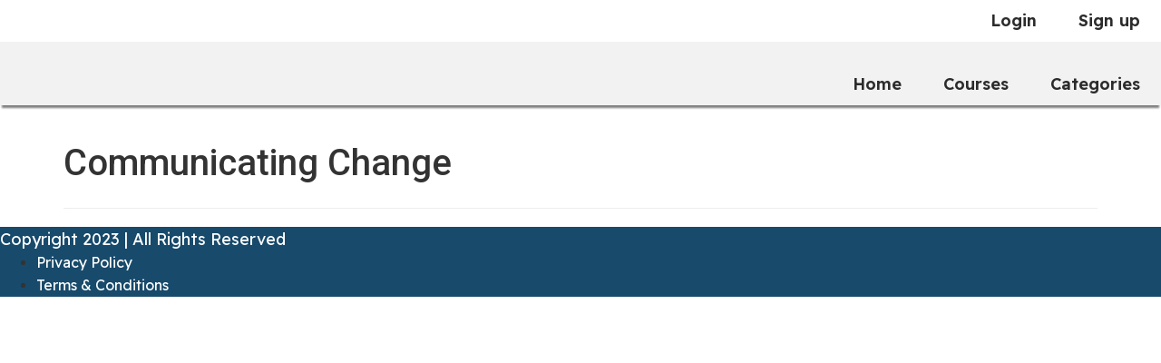

--- FILE ---
content_type: text/html; charset=UTF-8
request_url: https://indocanadiancollege.com/gb_xapi_content/communicating-change-scorm12-pelttxbx/
body_size: 15732
content:
<!doctype html>
<html lang="en-US">
<head>
	<meta charset="UTF-8">
	<meta name="viewport" content="width=device-width, initial-scale=1">
	<link rel="profile" href="https://gmpg.org/xfn/11">
	<title>Communicating Change &#8211; Indo Candian Career College</title>
<meta name='robots' content='max-image-preview:large' />
<link rel="alternate" type="application/rss+xml" title="Indo Candian Career College &raquo; Feed" href="https://indocanadiancollege.com/feed/" />
<link rel="alternate" type="application/rss+xml" title="Indo Candian Career College &raquo; Comments Feed" href="https://indocanadiancollege.com/comments/feed/" />
<link rel="alternate" title="oEmbed (JSON)" type="application/json+oembed" href="https://indocanadiancollege.com/wp-json/oembed/1.0/embed?url=https%3A%2F%2Findocanadiancollege.com%2Fgb_xapi_content%2Fcommunicating-change-scorm12-pelttxbx%2F" />
<link rel="alternate" title="oEmbed (XML)" type="text/xml+oembed" href="https://indocanadiancollege.com/wp-json/oembed/1.0/embed?url=https%3A%2F%2Findocanadiancollege.com%2Fgb_xapi_content%2Fcommunicating-change-scorm12-pelttxbx%2F&#038;format=xml" />
<style id='wp-img-auto-sizes-contain-inline-css'>
img:is([sizes=auto i],[sizes^="auto," i]){contain-intrinsic-size:3000px 1500px}
/*# sourceURL=wp-img-auto-sizes-contain-inline-css */
</style>
<link rel='stylesheet' id='grassblade-css' href='https://indocanadiancollege.com/wp-content/plugins/grassblade/css/styles.css?ver=5.3.4' media='all' />
<link rel='stylesheet' id='grassblade-frontend-css' href='https://indocanadiancollege.com/wp-content/plugins/grassblade/css/frontend-styles.css?ver=5.3.4' media='all' />
<link rel='stylesheet' id='ctrumbowyg-css' href='https://indocanadiancollege.com/wp-content/plugins/masterstudy-lms-learning-management-system/_core/libraries/nuxy/metaboxes/assets/vendors/trumbowyg/ctrumbowyg.css?ver=6.9' media='all' />
<link rel='stylesheet' id='color-trumbowyg-css' href='https://indocanadiancollege.com/wp-content/plugins/masterstudy-lms-learning-management-system/_core/libraries/nuxy/metaboxes/assets/vendors/trumbowyg/color-trumbowyg.css?ver=6.9' media='all' />
<link rel='stylesheet' id='masterstudy-bootstrap-css' href='https://indocanadiancollege.com/wp-content/plugins/masterstudy-lms-learning-management-system/_core/assets/vendors/bootstrap.min.css?ver=3.0.6' media='all' />
<link rel='stylesheet' id='masterstudy-bootstrap-custom-css' href='https://indocanadiancollege.com/wp-content/plugins/masterstudy-lms-learning-management-system/_core/assets/vendors/ms-bootstrap-custom.css?ver=3.0.6' media='all' />
<style id='wp-emoji-styles-inline-css'>

	img.wp-smiley, img.emoji {
		display: inline !important;
		border: none !important;
		box-shadow: none !important;
		height: 1em !important;
		width: 1em !important;
		margin: 0 0.07em !important;
		vertical-align: -0.1em !important;
		background: none !important;
		padding: 0 !important;
	}
/*# sourceURL=wp-emoji-styles-inline-css */
</style>
<link rel='stylesheet' id='wp-block-library-css' href='https://indocanadiancollege.com/wp-includes/css/dist/block-library/style.min.css?ver=6.9' media='all' />
<style id='global-styles-inline-css'>
:root{--wp--preset--aspect-ratio--square: 1;--wp--preset--aspect-ratio--4-3: 4/3;--wp--preset--aspect-ratio--3-4: 3/4;--wp--preset--aspect-ratio--3-2: 3/2;--wp--preset--aspect-ratio--2-3: 2/3;--wp--preset--aspect-ratio--16-9: 16/9;--wp--preset--aspect-ratio--9-16: 9/16;--wp--preset--color--black: #000000;--wp--preset--color--cyan-bluish-gray: #abb8c3;--wp--preset--color--white: #ffffff;--wp--preset--color--pale-pink: #f78da7;--wp--preset--color--vivid-red: #cf2e2e;--wp--preset--color--luminous-vivid-orange: #ff6900;--wp--preset--color--luminous-vivid-amber: #fcb900;--wp--preset--color--light-green-cyan: #7bdcb5;--wp--preset--color--vivid-green-cyan: #00d084;--wp--preset--color--pale-cyan-blue: #8ed1fc;--wp--preset--color--vivid-cyan-blue: #0693e3;--wp--preset--color--vivid-purple: #9b51e0;--wp--preset--gradient--vivid-cyan-blue-to-vivid-purple: linear-gradient(135deg,rgb(6,147,227) 0%,rgb(155,81,224) 100%);--wp--preset--gradient--light-green-cyan-to-vivid-green-cyan: linear-gradient(135deg,rgb(122,220,180) 0%,rgb(0,208,130) 100%);--wp--preset--gradient--luminous-vivid-amber-to-luminous-vivid-orange: linear-gradient(135deg,rgb(252,185,0) 0%,rgb(255,105,0) 100%);--wp--preset--gradient--luminous-vivid-orange-to-vivid-red: linear-gradient(135deg,rgb(255,105,0) 0%,rgb(207,46,46) 100%);--wp--preset--gradient--very-light-gray-to-cyan-bluish-gray: linear-gradient(135deg,rgb(238,238,238) 0%,rgb(169,184,195) 100%);--wp--preset--gradient--cool-to-warm-spectrum: linear-gradient(135deg,rgb(74,234,220) 0%,rgb(151,120,209) 20%,rgb(207,42,186) 40%,rgb(238,44,130) 60%,rgb(251,105,98) 80%,rgb(254,248,76) 100%);--wp--preset--gradient--blush-light-purple: linear-gradient(135deg,rgb(255,206,236) 0%,rgb(152,150,240) 100%);--wp--preset--gradient--blush-bordeaux: linear-gradient(135deg,rgb(254,205,165) 0%,rgb(254,45,45) 50%,rgb(107,0,62) 100%);--wp--preset--gradient--luminous-dusk: linear-gradient(135deg,rgb(255,203,112) 0%,rgb(199,81,192) 50%,rgb(65,88,208) 100%);--wp--preset--gradient--pale-ocean: linear-gradient(135deg,rgb(255,245,203) 0%,rgb(182,227,212) 50%,rgb(51,167,181) 100%);--wp--preset--gradient--electric-grass: linear-gradient(135deg,rgb(202,248,128) 0%,rgb(113,206,126) 100%);--wp--preset--gradient--midnight: linear-gradient(135deg,rgb(2,3,129) 0%,rgb(40,116,252) 100%);--wp--preset--font-size--small: 13px;--wp--preset--font-size--medium: 20px;--wp--preset--font-size--large: 36px;--wp--preset--font-size--x-large: 42px;--wp--preset--spacing--20: 0.44rem;--wp--preset--spacing--30: 0.67rem;--wp--preset--spacing--40: 1rem;--wp--preset--spacing--50: 1.5rem;--wp--preset--spacing--60: 2.25rem;--wp--preset--spacing--70: 3.38rem;--wp--preset--spacing--80: 5.06rem;--wp--preset--shadow--natural: 6px 6px 9px rgba(0, 0, 0, 0.2);--wp--preset--shadow--deep: 12px 12px 50px rgba(0, 0, 0, 0.4);--wp--preset--shadow--sharp: 6px 6px 0px rgba(0, 0, 0, 0.2);--wp--preset--shadow--outlined: 6px 6px 0px -3px rgb(255, 255, 255), 6px 6px rgb(0, 0, 0);--wp--preset--shadow--crisp: 6px 6px 0px rgb(0, 0, 0);}:where(.is-layout-flex){gap: 0.5em;}:where(.is-layout-grid){gap: 0.5em;}body .is-layout-flex{display: flex;}.is-layout-flex{flex-wrap: wrap;align-items: center;}.is-layout-flex > :is(*, div){margin: 0;}body .is-layout-grid{display: grid;}.is-layout-grid > :is(*, div){margin: 0;}:where(.wp-block-columns.is-layout-flex){gap: 2em;}:where(.wp-block-columns.is-layout-grid){gap: 2em;}:where(.wp-block-post-template.is-layout-flex){gap: 1.25em;}:where(.wp-block-post-template.is-layout-grid){gap: 1.25em;}.has-black-color{color: var(--wp--preset--color--black) !important;}.has-cyan-bluish-gray-color{color: var(--wp--preset--color--cyan-bluish-gray) !important;}.has-white-color{color: var(--wp--preset--color--white) !important;}.has-pale-pink-color{color: var(--wp--preset--color--pale-pink) !important;}.has-vivid-red-color{color: var(--wp--preset--color--vivid-red) !important;}.has-luminous-vivid-orange-color{color: var(--wp--preset--color--luminous-vivid-orange) !important;}.has-luminous-vivid-amber-color{color: var(--wp--preset--color--luminous-vivid-amber) !important;}.has-light-green-cyan-color{color: var(--wp--preset--color--light-green-cyan) !important;}.has-vivid-green-cyan-color{color: var(--wp--preset--color--vivid-green-cyan) !important;}.has-pale-cyan-blue-color{color: var(--wp--preset--color--pale-cyan-blue) !important;}.has-vivid-cyan-blue-color{color: var(--wp--preset--color--vivid-cyan-blue) !important;}.has-vivid-purple-color{color: var(--wp--preset--color--vivid-purple) !important;}.has-black-background-color{background-color: var(--wp--preset--color--black) !important;}.has-cyan-bluish-gray-background-color{background-color: var(--wp--preset--color--cyan-bluish-gray) !important;}.has-white-background-color{background-color: var(--wp--preset--color--white) !important;}.has-pale-pink-background-color{background-color: var(--wp--preset--color--pale-pink) !important;}.has-vivid-red-background-color{background-color: var(--wp--preset--color--vivid-red) !important;}.has-luminous-vivid-orange-background-color{background-color: var(--wp--preset--color--luminous-vivid-orange) !important;}.has-luminous-vivid-amber-background-color{background-color: var(--wp--preset--color--luminous-vivid-amber) !important;}.has-light-green-cyan-background-color{background-color: var(--wp--preset--color--light-green-cyan) !important;}.has-vivid-green-cyan-background-color{background-color: var(--wp--preset--color--vivid-green-cyan) !important;}.has-pale-cyan-blue-background-color{background-color: var(--wp--preset--color--pale-cyan-blue) !important;}.has-vivid-cyan-blue-background-color{background-color: var(--wp--preset--color--vivid-cyan-blue) !important;}.has-vivid-purple-background-color{background-color: var(--wp--preset--color--vivid-purple) !important;}.has-black-border-color{border-color: var(--wp--preset--color--black) !important;}.has-cyan-bluish-gray-border-color{border-color: var(--wp--preset--color--cyan-bluish-gray) !important;}.has-white-border-color{border-color: var(--wp--preset--color--white) !important;}.has-pale-pink-border-color{border-color: var(--wp--preset--color--pale-pink) !important;}.has-vivid-red-border-color{border-color: var(--wp--preset--color--vivid-red) !important;}.has-luminous-vivid-orange-border-color{border-color: var(--wp--preset--color--luminous-vivid-orange) !important;}.has-luminous-vivid-amber-border-color{border-color: var(--wp--preset--color--luminous-vivid-amber) !important;}.has-light-green-cyan-border-color{border-color: var(--wp--preset--color--light-green-cyan) !important;}.has-vivid-green-cyan-border-color{border-color: var(--wp--preset--color--vivid-green-cyan) !important;}.has-pale-cyan-blue-border-color{border-color: var(--wp--preset--color--pale-cyan-blue) !important;}.has-vivid-cyan-blue-border-color{border-color: var(--wp--preset--color--vivid-cyan-blue) !important;}.has-vivid-purple-border-color{border-color: var(--wp--preset--color--vivid-purple) !important;}.has-vivid-cyan-blue-to-vivid-purple-gradient-background{background: var(--wp--preset--gradient--vivid-cyan-blue-to-vivid-purple) !important;}.has-light-green-cyan-to-vivid-green-cyan-gradient-background{background: var(--wp--preset--gradient--light-green-cyan-to-vivid-green-cyan) !important;}.has-luminous-vivid-amber-to-luminous-vivid-orange-gradient-background{background: var(--wp--preset--gradient--luminous-vivid-amber-to-luminous-vivid-orange) !important;}.has-luminous-vivid-orange-to-vivid-red-gradient-background{background: var(--wp--preset--gradient--luminous-vivid-orange-to-vivid-red) !important;}.has-very-light-gray-to-cyan-bluish-gray-gradient-background{background: var(--wp--preset--gradient--very-light-gray-to-cyan-bluish-gray) !important;}.has-cool-to-warm-spectrum-gradient-background{background: var(--wp--preset--gradient--cool-to-warm-spectrum) !important;}.has-blush-light-purple-gradient-background{background: var(--wp--preset--gradient--blush-light-purple) !important;}.has-blush-bordeaux-gradient-background{background: var(--wp--preset--gradient--blush-bordeaux) !important;}.has-luminous-dusk-gradient-background{background: var(--wp--preset--gradient--luminous-dusk) !important;}.has-pale-ocean-gradient-background{background: var(--wp--preset--gradient--pale-ocean) !important;}.has-electric-grass-gradient-background{background: var(--wp--preset--gradient--electric-grass) !important;}.has-midnight-gradient-background{background: var(--wp--preset--gradient--midnight) !important;}.has-small-font-size{font-size: var(--wp--preset--font-size--small) !important;}.has-medium-font-size{font-size: var(--wp--preset--font-size--medium) !important;}.has-large-font-size{font-size: var(--wp--preset--font-size--large) !important;}.has-x-large-font-size{font-size: var(--wp--preset--font-size--x-large) !important;}
/*# sourceURL=global-styles-inline-css */
</style>

<style id='classic-theme-styles-inline-css'>
/*! This file is auto-generated */
.wp-block-button__link{color:#fff;background-color:#32373c;border-radius:9999px;box-shadow:none;text-decoration:none;padding:calc(.667em + 2px) calc(1.333em + 2px);font-size:1.125em}.wp-block-file__button{background:#32373c;color:#fff;text-decoration:none}
/*# sourceURL=/wp-includes/css/classic-themes.min.css */
</style>
<link rel='stylesheet' id='jet-engine-frontend-css' href='https://indocanadiancollege.com/wp-content/plugins/jet-engine/assets/css/frontend.css?ver=3.2.1' media='all' />
<link rel='stylesheet' id='linear-css' href='https://indocanadiancollege.com/wp-content/plugins/masterstudy-lms-learning-management-system/_core/assets/linearicons/linear.css?ver=3.0.6' media='all' />
<link rel='stylesheet' id='linear-icons-css' href='https://indocanadiancollege.com/wp-content/plugins/masterstudy-lms-learning-management-system/_core/libraries/nuxy/metaboxes/assets/css/linear-icons.css?ver=3.0.6' media='all' />
<link rel='stylesheet' id='font-awesome-min-css' href='https://indocanadiancollege.com/wp-content/plugins/masterstudy-lms-learning-management-system/_core/assets/vendors/font-awesome.min.css?ver=3.0.6' media='all' />
<link rel='stylesheet' id='ms-font-icomoon-css' href='https://indocanadiancollege.com/wp-content/plugins/masterstudy-lms-learning-management-system/_core/assets/vendors/icomoon.fonts.css?ver=3.0.6' media='all' />
<link rel='stylesheet' id='stm_lms_icons-css' href='https://indocanadiancollege.com/wp-content/plugins/masterstudy-lms-learning-management-system/_core/assets/icons/style.css?ver=3.0.6' media='all' />
<link rel='stylesheet' id='video.js-css' href='https://indocanadiancollege.com/wp-content/plugins/masterstudy-lms-learning-management-system/_core/assets/vendors/video-js.min.css?ver=3.0.6' media='all' />
<link rel='stylesheet' id='masterstudy-lms-learning-management-system-css' href='https://indocanadiancollege.com/wp-content/plugins/masterstudy-lms-learning-management-system/_core/assets/css/stm_lms.css?ver=1769031920' media='all' />
<link rel='stylesheet' id='stm-lms-noconflict/main-css' href='https://indocanadiancollege.com/wp-content/plugins/masterstudy-lms-learning-management-system/_core/assets/css/parts/noconflict/main.css?ver=3.0.15' media='all' />
<link rel='stylesheet' id='hello-elementor-css' href='https://indocanadiancollege.com/wp-content/themes/hello-elementor/style.min.css?ver=2.8.1' media='all' />
<link rel='stylesheet' id='hello-elementor-theme-style-css' href='https://indocanadiancollege.com/wp-content/themes/hello-elementor/theme.min.css?ver=2.8.1' media='all' />
<link rel='stylesheet' id='elementor-frontend-css' href='https://indocanadiancollege.com/wp-content/plugins/elementor/assets/css/frontend-lite.min.css?ver=3.15.0' media='all' />
<link rel='stylesheet' id='elementor-post-5-css' href='https://indocanadiancollege.com/wp-content/uploads/elementor/css/post-5.css?ver=1692098520' media='all' />
<link rel='stylesheet' id='elementor-icons-css' href='https://indocanadiancollege.com/wp-content/plugins/elementor/assets/lib/eicons/css/elementor-icons.min.css?ver=5.21.0' media='all' />
<link rel='stylesheet' id='swiper-css' href='https://indocanadiancollege.com/wp-content/plugins/elementor/assets/lib/swiper/v8/css/swiper.min.css?ver=8.4.5' media='all' />
<link rel='stylesheet' id='elementor-pro-css' href='https://indocanadiancollege.com/wp-content/plugins/elementor-pro/assets/css/frontend-lite.min.css?ver=3.14.1' media='all' />
<link rel='stylesheet' id='owl.carousel-css' href='https://indocanadiancollege.com/wp-content/plugins/masterstudy-lms-learning-management-system/_core/assets/vendors/owl.carousel.min.css?ver=3.0.6' media='all' />
<link rel='stylesheet' id='stm-vue-autocomplete-vue2-autocomplete-css' href='https://indocanadiancollege.com/wp-content/plugins/masterstudy-lms-learning-management-system/_core/assets/css/vc_modules/vue-autocomplete/vue2-autocomplete.css?ver=3.0.15' media='all' />
<link rel='stylesheet' id='stm-lms-courses-css' href='https://indocanadiancollege.com/wp-content/plugins/masterstudy-lms-learning-management-system/_core/assets/css/parts/courses.css?ver=3.0.15' media='all' />
<link rel='stylesheet' id='stm-lms-courses/style_1-css' href='https://indocanadiancollege.com/wp-content/plugins/masterstudy-lms-learning-management-system/_core/assets/css/parts/courses/style_1.css?ver=3.0.15' media='all' />
<link rel='stylesheet' id='stm-lms-courses/style_2-css' href='https://indocanadiancollege.com/wp-content/plugins/masterstudy-lms-learning-management-system/_core/assets/css/parts/courses/style_2.css?ver=3.0.15' media='all' />
<link rel='stylesheet' id='stm-lms-courses/style_3-css' href='https://indocanadiancollege.com/wp-content/plugins/masterstudy-lms-learning-management-system/_core/assets/css/parts/courses/style_3.css?ver=3.0.15' media='all' />
<link rel='stylesheet' id='stm-courses_carousel-style_1-css' href='https://indocanadiancollege.com/wp-content/plugins/masterstudy-lms-learning-management-system/_core/assets/css/vc_modules/courses_carousel/style_1.css?ver=3.0.15' media='all' />
<link rel='stylesheet' id='stm-searchbox-style_1-css' href='https://indocanadiancollege.com/wp-content/plugins/masterstudy-lms-learning-management-system/_core/assets/css/vc_modules/searchbox/style_1.css?ver=3.0.15' media='all' />
<link rel='stylesheet' id='stm-searchbox-style_2-css' href='https://indocanadiancollege.com/wp-content/plugins/masterstudy-lms-learning-management-system/_core/assets/css/vc_modules/searchbox/style_2.css?ver=3.0.15' media='all' />
<link rel='stylesheet' id='stm-lms-course-css' href='https://indocanadiancollege.com/wp-content/plugins/masterstudy-lms-learning-management-system/_core/assets/css/parts/course.css?ver=3.0.15' media='all' />
<link rel='stylesheet' id='stm-single_course_carousel-style_1-css' href='https://indocanadiancollege.com/wp-content/plugins/masterstudy-lms-learning-management-system/_core/assets/css/vc_modules/single_course_carousel/style_1.css?ver=3.0.15' media='all' />
<link rel='stylesheet' id='stm-recent_courses-style_1-css' href='https://indocanadiancollege.com/wp-content/plugins/masterstudy-lms-learning-management-system/_core/assets/css/vc_modules/recent_courses/style_1.css?ver=3.0.15' media='all' />
<link rel='stylesheet' id='stm-recent_courses-style_2-css' href='https://indocanadiancollege.com/wp-content/plugins/masterstudy-lms-learning-management-system/_core/assets/css/vc_modules/recent_courses/style_2.css?ver=3.0.15' media='all' />
<link rel='stylesheet' id='stm-featured_teacher-style_1-css' href='https://indocanadiancollege.com/wp-content/plugins/masterstudy-lms-learning-management-system/_core/assets/css/vc_modules/featured_teacher/style_1.css?ver=3.0.15' media='all' />
<link rel='stylesheet' id='stm-instructors_carousel-style_1-css' href='https://indocanadiancollege.com/wp-content/plugins/masterstudy-lms-learning-management-system/_core/assets/css/vc_modules/instructors_carousel/style_1.css?ver=3.0.15' media='all' />
<link rel='stylesheet' id='stm-instructors_carousel-style_2-css' href='https://indocanadiancollege.com/wp-content/plugins/masterstudy-lms-learning-management-system/_core/assets/css/vc_modules/instructors_carousel/style_2.css?ver=3.0.15' media='all' />
<link rel='stylesheet' id='stm-lms-user-css' href='https://indocanadiancollege.com/wp-content/plugins/masterstudy-lms-learning-management-system/_core/assets/css/parts/user.css?ver=3.0.15' media='all' />
<link rel='stylesheet' id='stm-lms-instructors_grid-css' href='https://indocanadiancollege.com/wp-content/plugins/masterstudy-lms-learning-management-system/_core/assets/css/parts/instructors_grid.css?ver=3.0.15' media='all' />
<link rel='stylesheet' id='stm-lms-wishlist-css' href='https://indocanadiancollege.com/wp-content/plugins/masterstudy-lms-learning-management-system/_core/assets/css/parts/wishlist.css?ver=3.0.15' media='all' />
<link rel='stylesheet' id='stm-course_category-style_1-css' href='https://indocanadiancollege.com/wp-content/plugins/masterstudy-lms-learning-management-system/_core/assets/css/vc_modules/course_category/style_1.css?ver=3.0.15' media='all' />
<link rel='stylesheet' id='stm-course_category-style_2-css' href='https://indocanadiancollege.com/wp-content/plugins/masterstudy-lms-learning-management-system/_core/assets/css/vc_modules/course_category/style_2.css?ver=3.0.15' media='all' />
<link rel='stylesheet' id='stm-course_category-style_3-css' href='https://indocanadiancollege.com/wp-content/plugins/masterstudy-lms-learning-management-system/_core/assets/css/vc_modules/course_category/style_3.css?ver=3.0.15' media='all' />
<link rel='stylesheet' id='stm-course_category-style_4-css' href='https://indocanadiancollege.com/wp-content/plugins/masterstudy-lms-learning-management-system/_core/assets/css/vc_modules/course_category/style_4.css?ver=3.0.15' media='all' />
<link rel='stylesheet' id='stm-course_category-style_5-css' href='https://indocanadiancollege.com/wp-content/plugins/masterstudy-lms-learning-management-system/_core/assets/css/vc_modules/course_category/style_5.css?ver=3.0.15' media='all' />
<link rel='stylesheet' id='stm-course_category-style_6-css' href='https://indocanadiancollege.com/wp-content/plugins/masterstudy-lms-learning-management-system/_core/assets/css/vc_modules/course_category/style_6.css?ver=3.0.15' media='all' />
<link rel='stylesheet' id='stm-lms-certificate_checker-css' href='https://indocanadiancollege.com/wp-content/plugins/masterstudy-lms-learning-management-system/_core/assets/css/parts/certificate_checker.css?ver=3.0.15' media='all' />
<link rel='stylesheet' id='stm-lms-bundles/card-css' href='https://indocanadiancollege.com/wp-content/plugins/masterstudy-lms-learning-management-system/_core/assets/css/parts/bundles/card.css?ver=3.0.15' media='all' />
<link rel='stylesheet' id='stm-lms-google_classroom/module-css' href='https://indocanadiancollege.com/wp-content/plugins/masterstudy-lms-learning-management-system/_core/assets/css/parts/google_classroom/module.css?ver=3.0.15' media='all' />
<link rel='stylesheet' id='stm-lms-admin/elementor_preview-css' href='https://indocanadiancollege.com/wp-content/plugins/masterstudy-lms-learning-management-system/_core/assets/css/parts/admin/elementor_preview.css?ver=3.0.15' media='all' />
<link rel='stylesheet' id='elementor-global-css' href='https://indocanadiancollege.com/wp-content/uploads/elementor/css/global.css?ver=1692098520' media='all' />
<link rel='stylesheet' id='elementor-post-6419-css' href='https://indocanadiancollege.com/wp-content/uploads/elementor/css/post-6419.css?ver=1692099575' media='all' />
<link rel='stylesheet' id='elementor-post-6486-css' href='https://indocanadiancollege.com/wp-content/uploads/elementor/css/post-6486.css?ver=1692099847' media='all' />
<link rel='stylesheet' id='google-fonts-1-css' href='https://fonts.googleapis.com/css?family=Roboto%3A100%2C100italic%2C200%2C200italic%2C300%2C300italic%2C400%2C400italic%2C500%2C500italic%2C600%2C600italic%2C700%2C700italic%2C800%2C800italic%2C900%2C900italic%7CRoboto+Slab%3A100%2C100italic%2C200%2C200italic%2C300%2C300italic%2C400%2C400italic%2C500%2C500italic%2C600%2C600italic%2C700%2C700italic%2C800%2C800italic%2C900%2C900italic%7CReadex+Pro%3A100%2C100italic%2C200%2C200italic%2C300%2C300italic%2C400%2C400italic%2C500%2C500italic%2C600%2C600italic%2C700%2C700italic%2C800%2C800italic%2C900%2C900italic&#038;display=swap&#038;ver=6.9' media='all' />
<link rel='stylesheet' id='elementor-icons-shared-0-css' href='https://indocanadiancollege.com/wp-content/plugins/elementor/assets/lib/font-awesome/css/fontawesome.min.css?ver=5.15.3' media='all' />
<link rel='stylesheet' id='elementor-icons-fa-solid-css' href='https://indocanadiancollege.com/wp-content/plugins/elementor/assets/lib/font-awesome/css/solid.min.css?ver=5.15.3' media='all' />
<link rel="preconnect" href="https://fonts.gstatic.com/" crossorigin><script src="https://indocanadiancollege.com/wp-includes/js/jquery/jquery.min.js?ver=3.7.1" id="jquery-core-js"></script>
<script src="https://indocanadiancollege.com/wp-includes/js/jquery/jquery-migrate.min.js?ver=3.4.1" id="jquery-migrate-js"></script>
<script id="gb-user-profile-js-extra">
var gb_profile = {"date":"Date","score":"Score","status":"Status","timespent":"Timespent","quiz_report":"Quiz Report","completed":"Completed","attempted":"Attempted","passed":"Passed","failed":"Failed","in_progress":"In Progress","datatables_language":{"sEmptyTable":"No data available in table","sInfo":"Showing _START_ to _END_ of _TOTAL_ entries","sInfoEmpty":"Showing 0 to 0 of 0 entries","sInfoFiltered":"(filtered from _MAX_ total entries)","sInfoPostFix":"","sInfoThousands":",","sLengthMenu":"Show _MENU_ entries","sLoadingRecords":"Loading...","sProcessing":"Processing...","sSearch":"Search:","sZeroRecords":"No matching records found","oPaginate":{"sFirst":"First","sLast":"Last","sNext":"Next","sPrevious":"Previous"},"oAria":{"sSortAscending":": activate to sort column ascending","sSortDescending":": activate to sort column descending"}},"plugin_dir_url":"https://indocanadiancollege.com/wp-content/plugins/grassblade"};
//# sourceURL=gb-user-profile-js-extra
</script>
<script src="https://indocanadiancollege.com/wp-content/plugins/grassblade/addons/user_report/js/script.js?ver=5.3.4" id="gb-user-profile-js"></script>
<script src="https://indocanadiancollege.com/wp-content/plugins/masterstudy-lms-learning-management-system/_core/libraries/nuxy/metaboxes/assets/js/vue.min.js?ver=3.0.6" id="vue.js-js"></script>
<script src="https://indocanadiancollege.com/wp-content/plugins/masterstudy-lms-learning-management-system/_core/libraries/nuxy/metaboxes/assets/js/vue-resource.min.js?ver=3.0.6" id="vue-resource.js-js"></script>
<script src="https://indocanadiancollege.com/wp-content/plugins/masterstudy-lms-learning-management-system/_core/libraries/nuxy/metaboxes/assets/js/vue2-datepicker.min.js?ver=3.0.6" id="vue2-datepicker-js"></script>
<script id="stm-lms-lms-js-extra">
var stm_lms_vars = {"symbol":"$","position":"left","currency_thousands":",","wp_rest_nonce":"6c3228710f"};
//# sourceURL=stm-lms-lms-js-extra
</script>
<script src="https://indocanadiancollege.com/wp-content/plugins/masterstudy-lms-learning-management-system/_core/assets/js/lms.js?ver=3.0.15" id="stm-lms-lms-js"></script>
<script src="https://indocanadiancollege.com/wp-content/plugins/masterstudy-lms-learning-management-system/_core/assets/js/noconflict/main.js?ver=3.0.15" id="stm-lms-noconflict/main-js"></script>
<script id="grassblade-js-extra">
var gb_data = {"plugin_dir_url":"https://indocanadiancollege.com/wp-content/plugins/grassblade/","is_admin":"","is_guest":"1","ajax_url":"https://indocanadiancollege.com/wp-admin/admin-ajax.php","post_id":"5562","lrs_exists":"","completion_tracking_enabled":"1","post_completion":"","lang":{"confirm_reset_learner_progress":"Are you sure you want to reset progress on this content for all learners?"},"labels":{"content_passed_message":"Congratulations! You have successfully %s the content.","content_failed_message":"You did not pass.","content_getting_result":"Getting your Result ...","passed":"Passed","failed":"Failed","completed":"Completed"}};
//# sourceURL=grassblade-js-extra
</script>
<script src="https://indocanadiancollege.com/wp-content/plugins/grassblade/js/script.js?ver=5.3.4" id="grassblade-js"></script>
<link rel="https://api.w.org/" href="https://indocanadiancollege.com/wp-json/" /><link rel="alternate" title="JSON" type="application/json" href="https://indocanadiancollege.com/wp-json/wp/v2/gb_xapi_content/5562" /><link rel="EditURI" type="application/rsd+xml" title="RSD" href="https://indocanadiancollege.com/xmlrpc.php?rsd" />
<meta name="generator" content="WordPress 6.9" />
<link rel="canonical" href="https://indocanadiancollege.com/gb_xapi_content/communicating-change-scorm12-pelttxbx/" />
<link rel='shortlink' href='https://indocanadiancollege.com/?p=5562' />
		<script>
			var stm_lms_pro_nonces = {"stm_lms_pro_install_base":"61dd070c45","stm_lms_pro_search_courses":"7cc5e1bc5f","stm_lms_pro_udemy_import_courses":"04ca5c4c26","stm_lms_pro_udemy_publish_course":"d06672843e","stm_lms_pro_udemy_import_curriculum":"0707b4c56d","stm_lms_pro_save_addons":"b61b5f4a17","stm_lms_create_announcement":"3e7b11f171","stm_lms_pro_upload_image":"3e59d45696","stm_lms_pro_get_image_data":"51c83c0411","stm_lms_pro_save_quiz":"5f44855725","stm_lms_pro_save_lesson":"c4734cae64","stm_lms_pro_save_front_course":"14ec4fd059","stm_lms_get_course_info":"eb6b09f99f","stm_lms_get_course_students":"989d769759","stm_lms_change_post_status":"0146d84cbd","stm_lms_media_library_get_files":"a21fb725bc","stm_lms_media_library_get_file_by_id":"ad1bcfde34","stm_lms_media_library_delete_file":"268c3ea6e2","stm_lms_media_library_search_file":"c6f5e1e793"};
		</script>
			<script type="text/javascript">
		var stm_lms_ajaxurl = 'https://indocanadiancollege.com/wp-admin/admin-ajax.php';
		var stm_lms_resturl = 'https://indocanadiancollege.com/wp-json/stm-lms/v1';
		var ms_lms_resturl = 'https://indocanadiancollege.com/wp-json/masterstudy-lms/v2';
		var ms_lms_nonce = '6c3228710f';
		var stm_ajax_add_pear_hb = 'c2eef98302';
	</script>

	<style>
		.vue_is_disabled {
			display: none;
		}
	</style>
		<script>
		var stm_lms_nonces = {"stm_install_starter_theme":"63337b1a16","load_modal":"1fd1203874","load_content":"b196422f43","start_quiz":"851394c853","user_answers":"7c1e1e9627","get_order_info":"1199490b7e","user_orders":"caad75a598","stm_lms_get_instructor_courses":"b2ae22182c","stm_lms_add_comment":"c46ca04586","stm_lms_get_comments":"8fa8aa3bdd","stm_lms_login":"f766cd1255","stm_lms_register":"90c60a7a34","stm_lms_become_instructor":"2c6e5f6fe1","stm_lms_enterprise":"7af2c35435","stm_lms_get_user_courses":"279779cfca","stm_lms_get_user_quizzes":"8a94f97c31","stm_lms_wishlist":"67f53da0f7","stm_lms_save_user_info":"e62bda4747","stm_lms_lost_password":"0d1d8c7dc3","stm_lms_change_avatar":"9ae5f45e97","stm_lms_delete_avatar":"05ad151e3b","stm_lms_complete_lesson":"f4bc6657ea","stm_lms_use_membership":"b9cc044378","stm_lms_change_featured":"98e95063d1","stm_lms_delete_course_subscription":"405ddd2ad8","stm_lms_get_reviews":"3a162efbe8","stm_lms_add_review":"c8666b7829","stm_lms_add_to_cart":"0708cd45a3","stm_lms_delete_from_cart":"73c5f55769","stm_lms_purchase":"14ddaccffc","stm_lms_send_message":"9d73697f78","stm_lms_get_user_conversations":"22ace809c4","stm_lms_get_user_messages":"f393a9c394","stm_curriculum":"53ecd5172b","stm_manage_posts":"8b4ac85eed","stm_curriculum_create_item":"f2c1ece6df","stm_curriculum_get_item":"e42df0f79d","stm_save_questions":"c7a41d7d23","stm_lms_terms":"d8c8eae5d6","stm_lms_questions":"bc01a124d6","stm_lms_create_term":"efd069da6a","stm_save_title":"fc6e8845cd","wpcfto_save_settings":"2e08edd101","stm_lms_tables_update":"bcac25232d","stm_lms_get_enterprise_groups":"3d5e6fab8a","stm_lms_get_enterprise_group":"5d1a447a0e","stm_lms_add_enterprise_group":"3fbadbff90","stm_lms_delete_enterprise_group":"2d26efb962","stm_lms_add_to_cart_enterprise":"f4857cd220","stm_lms_get_user_ent_courses":"001b285c72","stm_lms_delete_user_ent_courses":"b9a4cf5def","stm_lms_add_user_ent_courses":"19397024ee","stm_lms_change_ent_group_admin":"41b60d4f54","stm_lms_delete_user_from_group":"07dfb5dec9","stm_lms_import_groups":"1ec07c0a56","stm_lms_upload_file_assignment":"b6765b6c7b","stm_lms_delete_assignment_file":"f574a3ff87","stm_lms_save_draft_content":"65645c22d9","stm_lms_accept_draft_assignment":"9ab1372129","stm_lms_get_assignment_data":"a423a5cf46","stm_lms_get_instructor_assingments":"dc3e0ccfe0","stm_lms_get_user_assingments":"33cb89512c","stm_lms_edit_user_answer":"97f281f996","stm_lms_get_user_points_history":"37f5c810d9","stm_lms_buy_for_points":"21e86d0d2a","stm_lms_get_point_users":"47c7873fc0","stm_lms_get_user_points_history_admin":"ccf4bf6c05","stm_lms_change_points":"2ae76ca63e","stm_lms_delete_points":"cf8b90df91","stm_lms_get_user_bundles":"6f0314f1ed","stm_lms_change_bundle_status":"47229b504d","stm_lms_delete_bundle":"1f854f2133","stm_lms_get_co_courses":"c327386f1d","stm_lms_check_certificate_code":"508e7c3d40","stm_lms_get_google_classroom_courses":"99e3233a20","stm_lms_get_google_classroom_course":"6df48c7d82","stm_lms_get_google_classroom_publish_course":"3d54b69ccd","stm_lms_get_g_c_get_archive_page":"25d462d035","install_zoom_addon":"ce134a07dd","stm_lms_get_course_cookie_redirect":"b4dad386f5","stm_get_certificates":"254a9ba3f9","stm_get_certificate_fields":"1a9a12e786","stm_save_certificate":"0349f0d667","stm_get_certificate_categories":"aadf87c1cc","stm_get_certificate":"ede16aa0c6","stm_delete_certificate":"e0f0c1bd40","stm_lms_get_users_submissions":"1b96b12a59","stm_lms_update_user_status":"f08433b8e9","stm_lms_hide_become_instructor_notice":"f067145495","stm_lms_ban_user":"86ce2d5f35","stm_lms_save_forms":"1a0f81cafd","stm_lms_get_forms":"2f95860c3a","stm_lms_upload_form_file":"25aa823e73","stm_lms_dashboard_get_course_students":"4e2bdc04c3","stm_lms_dashboard_delete_user_from_course":"ecb35faabf","stm_lms_dashboard_add_user_to_course":"362c97f73f","stm_lms_add_to_cart_guest":"702cf58bd6","stm_lms_fast_login":"7fb709566e","stm_lms_fast_register":"698054b18a","stm_lms_change_lms_author":"918314e1a0","stm_lms_add_student_manually":"acb2133f96","stm_lms_change_course_status":"77ea0990db","stm_lms_total_progress":"f3cf5f07b6","stm_lms_add_h5p_result":"03870ee204","stm_lms_toggle_buying":"4a628fbfc1","stm_lms_logout":"84e840bca0","stm_lms_restore_password":"8a8ba291dc","stm_lms_hide_announcement":"4f72a31c9b","stm_lms_get_curriculum_v2":"636023f2c6","stm_lms_dashboard_get_student_progress":"dd69e1eee2","stm_lms_dashboard_set_student_item_progress":"50669ffb42","stm_lms_dashboard_reset_student_progress":"e02726275b","stm_lms_dashboard_get_courses_list":"49c28c6b81","stm_lms_dashboard_get_student_assignments":"5878e0c2ed","stm_lms_dashboard_get_student_quizzes":"a37130df34","stm_lms_dashboard_get_student_quiz":"d85c1530d9","stm_lms_wizard_save_settings":"b85ab84898","stm_lms_wizard_save_business_type":"729a5d47aa","stm_lms_get_enrolled_assingments":"9877ebf336","stm-lms-starter-theme-install":"8e3de90453"};
	</script>
		<script type="text/javascript">
		var stm_wpcfto_ajaxurl = 'https://indocanadiancollege.com/wp-admin/admin-ajax.php';
	</script>

	<style>
		.vue_is_disabled {
			display: none;
		}
	</style>
		<script>
		var stm_wpcfto_nonces = {"wpcfto_save_settings":"2e08edd101","get_image_url":"74963190a2","wpcfto_upload_file":"9448ab0f47","wpcfto_search_posts":"02f06e3ca0"};
	</script>
	<meta name="generator" content="Elementor 3.15.0; features: e_dom_optimization, e_optimized_assets_loading, e_optimized_css_loading, additional_custom_breakpoints; settings: css_print_method-external, google_font-enabled, font_display-swap">
		<style>
			#wp-admin-bar-stm_lms_settings			img {
				max-width: 25px;
				vertical-align: top;
				position: relative;
				top: 3px;
			}
		</style>
		</head>
<body class="wp-singular gb_xapi_content-template-default single single-gb_xapi_content postid-5562 wp-theme-hello-elementor stm_lms_button elementor-default elementor-kit-5">


<a class="skip-link screen-reader-text" href="#content">Skip to content</a>

		<div data-elementor-type="header" data-elementor-id="6419" class="elementor elementor-6419 elementor-location-header" data-elementor-post-type="elementor_library">
						<div class="elementor-element elementor-element-cd97150 e-flex e-con-boxed e-con" data-id="cd97150" data-element_type="container" data-settings="{&quot;content_width&quot;:&quot;boxed&quot;}">
					<div class="e-con-inner">
		<div class="elementor-element elementor-element-741cc520 e-con-full e-flex e-con" data-id="741cc520" data-element_type="container" data-settings="{&quot;content_width&quot;:&quot;full&quot;}">
				<div class="elementor-element elementor-element-1b3e2374 elementor-nav-menu__align-right elementor-nav-menu--dropdown-none elementor-widget elementor-widget-nav-menu" data-id="1b3e2374" data-element_type="widget" data-settings="{&quot;layout&quot;:&quot;horizontal&quot;,&quot;submenu_icon&quot;:{&quot;value&quot;:&quot;&lt;i class=\&quot;fas fa-caret-down\&quot;&gt;&lt;\/i&gt;&quot;,&quot;library&quot;:&quot;fa-solid&quot;}}" data-widget_type="nav-menu.default">
				<div class="elementor-widget-container">
			<link rel="stylesheet" href="https://indocanadiancollege.com/wp-content/plugins/elementor-pro/assets/css/widget-nav-menu.min.css">			<nav class="elementor-nav-menu--main elementor-nav-menu__container elementor-nav-menu--layout-horizontal e--pointer-underline e--animation-fade">
				<ul id="menu-1-1b3e2374" class="elementor-nav-menu"><li class="nmr-logged-out menu-item menu-item-type-post_type menu-item-object-page menu-item-6433"><a href="https://indocanadiancollege.com/login/" class="elementor-item">Login</a></li>
<li class="nmr-logged-out menu-item menu-item-type-post_type menu-item-object-page menu-item-6434"><a href="https://indocanadiancollege.com/sign-up/" class="elementor-item">Sign up</a></li>
</ul>			</nav>
						<nav class="elementor-nav-menu--dropdown elementor-nav-menu__container" aria-hidden="true">
				<ul id="menu-2-1b3e2374" class="elementor-nav-menu"><li class="nmr-logged-out menu-item menu-item-type-post_type menu-item-object-page menu-item-6433"><a href="https://indocanadiancollege.com/login/" class="elementor-item" tabindex="-1">Login</a></li>
<li class="nmr-logged-out menu-item menu-item-type-post_type menu-item-object-page menu-item-6434"><a href="https://indocanadiancollege.com/sign-up/" class="elementor-item" tabindex="-1">Sign up</a></li>
</ul>			</nav>
				</div>
				</div>
				</div>
					</div>
				</div>
		<div class="elementor-element elementor-element-1a36ff43 e-flex e-con-boxed e-con" data-id="1a36ff43" data-element_type="container" data-settings="{&quot;background_background&quot;:&quot;classic&quot;,&quot;content_width&quot;:&quot;boxed&quot;}">
					<div class="e-con-inner">
		<div class="elementor-element elementor-element-637c440d e-con-full e-flex e-con" data-id="637c440d" data-element_type="container" data-settings="{&quot;content_width&quot;:&quot;full&quot;}">
				<div class="elementor-element elementor-element-59fa15ab elementor-widget elementor-widget-image" data-id="59fa15ab" data-element_type="widget" data-widget_type="image.default">
				<div class="elementor-widget-container">
			<style>/*! elementor - v3.15.0 - 31-07-2023 */
.elementor-widget-image{text-align:center}.elementor-widget-image a{display:inline-block}.elementor-widget-image a img[src$=".svg"]{width:48px}.elementor-widget-image img{vertical-align:middle;display:inline-block}</style>													<a href="/">
							<img width="313" height="286" src="https://indocanadiancollege.com/wp-content/uploads/2023/08/4.1-removebg-preview.png" class="attachment-large size-large wp-image-6451" alt="" srcset="https://indocanadiancollege.com/wp-content/uploads/2023/08/4.1-removebg-preview.png 313w, https://indocanadiancollege.com/wp-content/uploads/2023/08/4.1-removebg-preview-300x274.png 300w" sizes="(max-width: 313px) 100vw, 313px" />								</a>
															</div>
				</div>
				</div>
		<div class="elementor-element elementor-element-1cd7588c e-con-full e-flex e-con" data-id="1cd7588c" data-element_type="container" data-settings="{&quot;content_width&quot;:&quot;full&quot;}">
				<div class="elementor-element elementor-element-599e3458 elementor-nav-menu__align-right elementor-nav-menu--stretch elementor-nav-menu--dropdown-tablet elementor-nav-menu__text-align-aside elementor-nav-menu--toggle elementor-nav-menu--burger elementor-widget elementor-widget-nav-menu" data-id="599e3458" data-element_type="widget" data-settings="{&quot;full_width&quot;:&quot;stretch&quot;,&quot;layout&quot;:&quot;horizontal&quot;,&quot;submenu_icon&quot;:{&quot;value&quot;:&quot;&lt;i class=\&quot;fas fa-caret-down\&quot;&gt;&lt;\/i&gt;&quot;,&quot;library&quot;:&quot;fa-solid&quot;},&quot;toggle&quot;:&quot;burger&quot;}" data-widget_type="nav-menu.default">
				<div class="elementor-widget-container">
						<nav class="elementor-nav-menu--main elementor-nav-menu__container elementor-nav-menu--layout-horizontal e--pointer-underline e--animation-fade">
				<ul id="menu-1-599e3458" class="elementor-nav-menu"><li class="menu-item menu-item-type-post_type menu-item-object-page menu-item-home menu-item-6422"><a href="https://indocanadiancollege.com/" class="elementor-item">Home</a></li>
<li class="menu-item menu-item-type-post_type menu-item-object-page menu-item-has-children menu-item-6423"><a href="https://indocanadiancollege.com/courses-page/" class="elementor-item">Courses</a>
<ul class="sub-menu elementor-nav-menu--dropdown">
	<li class="menu-item menu-item-type-post_type menu-item-object-page menu-item-6602"><a href="https://indocanadiancollege.com/course-bundle/" class="elementor-sub-item">Course Bundle</a></li>
</ul>
</li>
<li class="menu-item menu-item-type-custom menu-item-object-custom menu-item-has-children menu-item-6425"><a href="#" class="elementor-item elementor-item-anchor">Categories</a>
<ul class="sub-menu elementor-nav-menu--dropdown">
	<li class="menu-item menu-item-type-taxonomy menu-item-object-stm_lms_course_taxonomy menu-item-6426"><a href="https://indocanadiancollege.com/stm_lms_course_category/workplace-essentials/" class="elementor-sub-item">Workplace Essentials</a></li>
	<li class="menu-item menu-item-type-taxonomy menu-item-object-stm_lms_course_taxonomy menu-item-6427"><a href="https://indocanadiancollege.com/stm_lms_course_category/sales-marketing/" class="elementor-sub-item">Sales &amp; Marketing</a></li>
	<li class="menu-item menu-item-type-taxonomy menu-item-object-stm_lms_course_taxonomy menu-item-6428"><a href="https://indocanadiancollege.com/stm_lms_course_category/career-development/" class="elementor-sub-item">Career Development</a></li>
	<li class="menu-item menu-item-type-taxonomy menu-item-object-stm_lms_course_taxonomy menu-item-6429"><a href="https://indocanadiancollege.com/stm_lms_course_category/human-resources/" class="elementor-sub-item">Human Resources</a></li>
	<li class="menu-item menu-item-type-taxonomy menu-item-object-stm_lms_course_taxonomy menu-item-6430"><a href="https://indocanadiancollege.com/stm_lms_course_category/supervisors-and-managers-bundle/" class="elementor-sub-item">Supervisors and Managers Bundle</a></li>
	<li class="menu-item menu-item-type-taxonomy menu-item-object-stm_lms_course_taxonomy menu-item-6431"><a href="https://indocanadiancollege.com/stm_lms_course_category/personal-development/" class="elementor-sub-item">Personal Development</a></li>
</ul>
</li>
</ul>			</nav>
					<div class="elementor-menu-toggle" role="button" tabindex="0" aria-label="Menu Toggle" aria-expanded="false">
			<i aria-hidden="true" role="presentation" class="elementor-menu-toggle__icon--open eicon-menu-bar"></i><i aria-hidden="true" role="presentation" class="elementor-menu-toggle__icon--close eicon-close"></i>			<span class="elementor-screen-only">Menu</span>
		</div>
					<nav class="elementor-nav-menu--dropdown elementor-nav-menu__container" aria-hidden="true">
				<ul id="menu-2-599e3458" class="elementor-nav-menu"><li class="menu-item menu-item-type-post_type menu-item-object-page menu-item-home menu-item-6422"><a href="https://indocanadiancollege.com/" class="elementor-item" tabindex="-1">Home</a></li>
<li class="menu-item menu-item-type-post_type menu-item-object-page menu-item-has-children menu-item-6423"><a href="https://indocanadiancollege.com/courses-page/" class="elementor-item" tabindex="-1">Courses</a>
<ul class="sub-menu elementor-nav-menu--dropdown">
	<li class="menu-item menu-item-type-post_type menu-item-object-page menu-item-6602"><a href="https://indocanadiancollege.com/course-bundle/" class="elementor-sub-item" tabindex="-1">Course Bundle</a></li>
</ul>
</li>
<li class="menu-item menu-item-type-custom menu-item-object-custom menu-item-has-children menu-item-6425"><a href="#" class="elementor-item elementor-item-anchor" tabindex="-1">Categories</a>
<ul class="sub-menu elementor-nav-menu--dropdown">
	<li class="menu-item menu-item-type-taxonomy menu-item-object-stm_lms_course_taxonomy menu-item-6426"><a href="https://indocanadiancollege.com/stm_lms_course_category/workplace-essentials/" class="elementor-sub-item" tabindex="-1">Workplace Essentials</a></li>
	<li class="menu-item menu-item-type-taxonomy menu-item-object-stm_lms_course_taxonomy menu-item-6427"><a href="https://indocanadiancollege.com/stm_lms_course_category/sales-marketing/" class="elementor-sub-item" tabindex="-1">Sales &amp; Marketing</a></li>
	<li class="menu-item menu-item-type-taxonomy menu-item-object-stm_lms_course_taxonomy menu-item-6428"><a href="https://indocanadiancollege.com/stm_lms_course_category/career-development/" class="elementor-sub-item" tabindex="-1">Career Development</a></li>
	<li class="menu-item menu-item-type-taxonomy menu-item-object-stm_lms_course_taxonomy menu-item-6429"><a href="https://indocanadiancollege.com/stm_lms_course_category/human-resources/" class="elementor-sub-item" tabindex="-1">Human Resources</a></li>
	<li class="menu-item menu-item-type-taxonomy menu-item-object-stm_lms_course_taxonomy menu-item-6430"><a href="https://indocanadiancollege.com/stm_lms_course_category/supervisors-and-managers-bundle/" class="elementor-sub-item" tabindex="-1">Supervisors and Managers Bundle</a></li>
	<li class="menu-item menu-item-type-taxonomy menu-item-object-stm_lms_course_taxonomy menu-item-6431"><a href="https://indocanadiancollege.com/stm_lms_course_category/personal-development/" class="elementor-sub-item" tabindex="-1">Personal Development</a></li>
</ul>
</li>
</ul>			</nav>
				</div>
				</div>
				</div>
					</div>
				</div>
						</div>
		
<main id="content" class="site-main post-5562 gb_xapi_content type-gb_xapi_content status-publish hentry">

			<header class="page-header">
			<h1 class="entry-title">Communicating Change</h1>		</header>
	
	<div class="page-content">
				<div class="post-tags">
					</div>
			</div>

	
</main>

			<div data-elementor-type="footer" data-elementor-id="6486" class="elementor elementor-6486 elementor-location-footer" data-elementor-post-type="elementor_library">
						<div class="elementor-element elementor-element-617a0df8 e-flex e-con-boxed e-con" data-id="617a0df8" data-element_type="container" data-settings="{&quot;background_background&quot;:&quot;classic&quot;,&quot;content_width&quot;:&quot;boxed&quot;}">
					<div class="e-con-inner">
		<div class="elementor-element elementor-element-69ead3fc e-con-full e-flex e-con" data-id="69ead3fc" data-element_type="container" data-settings="{&quot;content_width&quot;:&quot;full&quot;}">
				<div class="elementor-element elementor-element-31554e6b elementor-widget elementor-widget-text-editor" data-id="31554e6b" data-element_type="widget" data-widget_type="text-editor.default">
				<div class="elementor-widget-container">
			<style>/*! elementor - v3.15.0 - 31-07-2023 */
.elementor-widget-text-editor.elementor-drop-cap-view-stacked .elementor-drop-cap{background-color:#69727d;color:#fff}.elementor-widget-text-editor.elementor-drop-cap-view-framed .elementor-drop-cap{color:#69727d;border:3px solid;background-color:transparent}.elementor-widget-text-editor:not(.elementor-drop-cap-view-default) .elementor-drop-cap{margin-top:8px}.elementor-widget-text-editor:not(.elementor-drop-cap-view-default) .elementor-drop-cap-letter{width:1em;height:1em}.elementor-widget-text-editor .elementor-drop-cap{float:left;text-align:center;line-height:1;font-size:50px}.elementor-widget-text-editor .elementor-drop-cap-letter{display:inline-block}</style>				Copyright 2023 | All Rights Reserved 						</div>
				</div>
				</div>
		<div class="elementor-element elementor-element-1b51059d e-con-full e-flex e-con" data-id="1b51059d" data-element_type="container" data-settings="{&quot;content_width&quot;:&quot;full&quot;}">
				<div class="elementor-element elementor-element-671cb274 elementor-icon-list--layout-inline elementor-align-right elementor-mobile-align-center elementor-list-item-link-full_width elementor-widget elementor-widget-icon-list" data-id="671cb274" data-element_type="widget" data-widget_type="icon-list.default">
				<div class="elementor-widget-container">
			<link rel="stylesheet" href="https://indocanadiancollege.com/wp-content/plugins/elementor/assets/css/widget-icon-list.min.css">		<ul class="elementor-icon-list-items elementor-inline-items">
							<li class="elementor-icon-list-item elementor-inline-item">
											<a href="https://truenorthcollege.ca/privacy-policy/">

											<span class="elementor-icon-list-text">Privacy Policy </span>
											</a>
									</li>
								<li class="elementor-icon-list-item elementor-inline-item">
											<a href="https://truenorthcollege.ca/terms-conditions/">

											<span class="elementor-icon-list-text">Terms & Conditions</span>
											</a>
									</li>
						</ul>
				</div>
				</div>
				</div>
					</div>
				</div>
						</div>
		
<script type="speculationrules">
{"prefetch":[{"source":"document","where":{"and":[{"href_matches":"/*"},{"not":{"href_matches":["/wp-*.php","/wp-admin/*","/wp-content/uploads/*","/wp-content/*","/wp-content/plugins/*","/wp-content/themes/hello-elementor/*","/*\\?(.+)"]}},{"not":{"selector_matches":"a[rel~=\"nofollow\"]"}},{"not":{"selector_matches":".no-prefetch, .no-prefetch a"}}]},"eagerness":"conservative"}]}
</script>
<script src="https://indocanadiancollege.com/wp-content/plugins/masterstudy-lms-learning-management-system/_core/libraries/nuxy/metaboxes/assets/vendors/trumbowyg/strumbowyg.js?ver=6.9" id="strumbowyg-js"></script>
<script src="https://indocanadiancollege.com/wp-content/plugins/masterstudy-lms-learning-management-system/_core/libraries/nuxy/metaboxes/assets/vendors/trumbowyg/vtrumbowyg.js?ver=6.9" id="vtrumbowyg-js"></script>
<script src="https://indocanadiancollege.com/wp-content/plugins/masterstudy-lms-learning-management-system/_core/libraries/nuxy/metaboxes/assets/vendors/trumbowyg/color-trumbowyg.js?ver=6.9" id="color-trumbowyg-js"></script>
<script src="https://indocanadiancollege.com/wp-content/plugins/masterstudy-lms-learning-management-system/_core/assets/vendors/bootstrap.min.js?ver=3.0.6" id="masterstudy-bootstrap-js"></script>
<script src="https://indocanadiancollege.com/wp-content/plugins/masterstudy-lms-learning-management-system/_core/assets/vendors/ms-bootstrap-custom.js?ver=3.0.6" id="masterstudy-bootstrap-custom-js"></script>
<script src="https://indocanadiancollege.com/wp-content/plugins/masterstudy-lms-learning-management-system/_core/assets/js/countdown.js?ver=3.0.6" id="lms_countdown.js-js"></script>
<script id="wpcfto_metaboxes.js-js-extra">
var wpcfto_global_settings = {"translations":{"font_size":"Font size","line_height":"Line height","word_spacing":"Word spacing","letter_spacing":"Letter spacing","font_family":"Font Family","backup_font_family":"Backup Font Family","font_weight":"Font Weignt &amp; Style","font_subset":"Font Subsets","text_align":"Text Align","font_color":"Font Color","text-transform":"Text transform","export":"Copy settings","import":"Import settings","import_notice":"WARNING! This will overwrite all existing option values, please proceed with caution!","exported_data":"Settings copied to buffer","exported_data_error":"Couldn&#039;t copy settings","export_data_label":"Export options","import_data_label":"Import options","vue_select_notice":"Sorry, no matching options."}};
//# sourceURL=wpcfto_metaboxes.js-js-extra
</script>
<script src="https://indocanadiancollege.com/wp-content/plugins/masterstudy-lms-learning-management-system/_core/libraries/nuxy/metaboxes/assets/js/metaboxes.js?ver=1769031920" id="wpcfto_metaboxes.js-js"></script>
<script src="https://indocanadiancollege.com/wp-content/themes/hello-elementor/assets/js/hello-frontend.min.js?ver=1.0.0" id="hello-theme-frontend-js"></script>
<script src="https://indocanadiancollege.com/wp-content/plugins/elementor-pro/assets/lib/smartmenus/jquery.smartmenus.min.js?ver=1.0.1" id="smartmenus-js"></script>
<script src="https://indocanadiancollege.com/wp-content/plugins/elementor-pro/assets/js/webpack-pro.runtime.min.js?ver=3.14.1" id="elementor-pro-webpack-runtime-js"></script>
<script src="https://indocanadiancollege.com/wp-content/plugins/elementor/assets/js/webpack.runtime.min.js?ver=3.15.0" id="elementor-webpack-runtime-js"></script>
<script src="https://indocanadiancollege.com/wp-content/plugins/elementor/assets/js/frontend-modules.min.js?ver=3.15.0" id="elementor-frontend-modules-js"></script>
<script src="https://indocanadiancollege.com/wp-includes/js/dist/hooks.min.js?ver=dd5603f07f9220ed27f1" id="wp-hooks-js"></script>
<script src="https://indocanadiancollege.com/wp-includes/js/dist/i18n.min.js?ver=c26c3dc7bed366793375" id="wp-i18n-js"></script>
<script id="wp-i18n-js-after">
wp.i18n.setLocaleData( { 'text direction\u0004ltr': [ 'ltr' ] } );
//# sourceURL=wp-i18n-js-after
</script>
<script id="elementor-pro-frontend-js-before">
var ElementorProFrontendConfig = {"ajaxurl":"https:\/\/indocanadiancollege.com\/wp-admin\/admin-ajax.php","nonce":"ff832e286e","urls":{"assets":"https:\/\/indocanadiancollege.com\/wp-content\/plugins\/elementor-pro\/assets\/","rest":"https:\/\/indocanadiancollege.com\/wp-json\/"},"shareButtonsNetworks":{"facebook":{"title":"Facebook","has_counter":true},"twitter":{"title":"Twitter"},"linkedin":{"title":"LinkedIn","has_counter":true},"pinterest":{"title":"Pinterest","has_counter":true},"reddit":{"title":"Reddit","has_counter":true},"vk":{"title":"VK","has_counter":true},"odnoklassniki":{"title":"OK","has_counter":true},"tumblr":{"title":"Tumblr"},"digg":{"title":"Digg"},"skype":{"title":"Skype"},"stumbleupon":{"title":"StumbleUpon","has_counter":true},"mix":{"title":"Mix"},"telegram":{"title":"Telegram"},"pocket":{"title":"Pocket","has_counter":true},"xing":{"title":"XING","has_counter":true},"whatsapp":{"title":"WhatsApp"},"email":{"title":"Email"},"print":{"title":"Print"}},"facebook_sdk":{"lang":"en_US","app_id":""},"lottie":{"defaultAnimationUrl":"https:\/\/indocanadiancollege.com\/wp-content\/plugins\/elementor-pro\/modules\/lottie\/assets\/animations\/default.json"}};
//# sourceURL=elementor-pro-frontend-js-before
</script>
<script src="https://indocanadiancollege.com/wp-content/plugins/elementor-pro/assets/js/frontend.min.js?ver=3.14.1" id="elementor-pro-frontend-js"></script>
<script src="https://indocanadiancollege.com/wp-content/plugins/elementor/assets/lib/waypoints/waypoints.min.js?ver=4.0.2" id="elementor-waypoints-js"></script>
<script src="https://indocanadiancollege.com/wp-includes/js/jquery/ui/core.min.js?ver=1.13.3" id="jquery-ui-core-js"></script>
<script id="elementor-frontend-js-before">
var elementorFrontendConfig = {"environmentMode":{"edit":false,"wpPreview":false,"isScriptDebug":false},"i18n":{"shareOnFacebook":"Share on Facebook","shareOnTwitter":"Share on Twitter","pinIt":"Pin it","download":"Download","downloadImage":"Download image","fullscreen":"Fullscreen","zoom":"Zoom","share":"Share","playVideo":"Play Video","previous":"Previous","next":"Next","close":"Close","a11yCarouselWrapperAriaLabel":"Carousel | Horizontal scrolling: Arrow Left & Right","a11yCarouselPrevSlideMessage":"Previous slide","a11yCarouselNextSlideMessage":"Next slide","a11yCarouselFirstSlideMessage":"This is the first slide","a11yCarouselLastSlideMessage":"This is the last slide","a11yCarouselPaginationBulletMessage":"Go to slide"},"is_rtl":false,"breakpoints":{"xs":0,"sm":480,"md":768,"lg":1025,"xl":1440,"xxl":1600},"responsive":{"breakpoints":{"mobile":{"label":"Mobile Portrait","value":767,"default_value":767,"direction":"max","is_enabled":true},"mobile_extra":{"label":"Mobile Landscape","value":880,"default_value":880,"direction":"max","is_enabled":false},"tablet":{"label":"Tablet Portrait","value":1024,"default_value":1024,"direction":"max","is_enabled":true},"tablet_extra":{"label":"Tablet Landscape","value":1200,"default_value":1200,"direction":"max","is_enabled":false},"laptop":{"label":"Laptop","value":1366,"default_value":1366,"direction":"max","is_enabled":false},"widescreen":{"label":"Widescreen","value":2400,"default_value":2400,"direction":"min","is_enabled":false}}},"version":"3.15.0","is_static":false,"experimentalFeatures":{"e_dom_optimization":true,"e_optimized_assets_loading":true,"e_optimized_css_loading":true,"additional_custom_breakpoints":true,"container":true,"e_swiper_latest":true,"theme_builder_v2":true,"hello-theme-header-footer":true,"landing-pages":true,"e_global_styleguide":true,"page-transitions":true,"notes":true,"loop":true,"form-submissions":true,"e_scroll_snap":true},"urls":{"assets":"https:\/\/indocanadiancollege.com\/wp-content\/plugins\/elementor\/assets\/"},"swiperClass":"swiper","settings":{"page":[],"editorPreferences":[]},"kit":{"active_breakpoints":["viewport_mobile","viewport_tablet"],"global_image_lightbox":"yes","lightbox_enable_counter":"yes","lightbox_enable_fullscreen":"yes","lightbox_enable_zoom":"yes","lightbox_enable_share":"yes","lightbox_title_src":"title","lightbox_description_src":"description","hello_header_logo_type":"title","hello_header_menu_layout":"horizontal","hello_footer_logo_type":"logo"},"post":{"id":5562,"title":"Communicating%20Change%20%E2%80%93%20Indo%20Candian%20Career%20College","excerpt":"","featuredImage":false}};
//# sourceURL=elementor-frontend-js-before
</script>
<script src="https://indocanadiancollege.com/wp-content/plugins/elementor/assets/js/frontend.min.js?ver=3.15.0" id="elementor-frontend-js"></script>
<script src="https://indocanadiancollege.com/wp-content/plugins/elementor-pro/assets/js/elements-handlers.min.js?ver=3.14.1" id="pro-elements-handlers-js"></script>
<script id="wp-emoji-settings" type="application/json">
{"baseUrl":"https://s.w.org/images/core/emoji/17.0.2/72x72/","ext":".png","svgUrl":"https://s.w.org/images/core/emoji/17.0.2/svg/","svgExt":".svg","source":{"concatemoji":"https://indocanadiancollege.com/wp-includes/js/wp-emoji-release.min.js?ver=6.9"}}
</script>
<script type="module">
/*! This file is auto-generated */
const a=JSON.parse(document.getElementById("wp-emoji-settings").textContent),o=(window._wpemojiSettings=a,"wpEmojiSettingsSupports"),s=["flag","emoji"];function i(e){try{var t={supportTests:e,timestamp:(new Date).valueOf()};sessionStorage.setItem(o,JSON.stringify(t))}catch(e){}}function c(e,t,n){e.clearRect(0,0,e.canvas.width,e.canvas.height),e.fillText(t,0,0);t=new Uint32Array(e.getImageData(0,0,e.canvas.width,e.canvas.height).data);e.clearRect(0,0,e.canvas.width,e.canvas.height),e.fillText(n,0,0);const a=new Uint32Array(e.getImageData(0,0,e.canvas.width,e.canvas.height).data);return t.every((e,t)=>e===a[t])}function p(e,t){e.clearRect(0,0,e.canvas.width,e.canvas.height),e.fillText(t,0,0);var n=e.getImageData(16,16,1,1);for(let e=0;e<n.data.length;e++)if(0!==n.data[e])return!1;return!0}function u(e,t,n,a){switch(t){case"flag":return n(e,"\ud83c\udff3\ufe0f\u200d\u26a7\ufe0f","\ud83c\udff3\ufe0f\u200b\u26a7\ufe0f")?!1:!n(e,"\ud83c\udde8\ud83c\uddf6","\ud83c\udde8\u200b\ud83c\uddf6")&&!n(e,"\ud83c\udff4\udb40\udc67\udb40\udc62\udb40\udc65\udb40\udc6e\udb40\udc67\udb40\udc7f","\ud83c\udff4\u200b\udb40\udc67\u200b\udb40\udc62\u200b\udb40\udc65\u200b\udb40\udc6e\u200b\udb40\udc67\u200b\udb40\udc7f");case"emoji":return!a(e,"\ud83e\u1fac8")}return!1}function f(e,t,n,a){let r;const o=(r="undefined"!=typeof WorkerGlobalScope&&self instanceof WorkerGlobalScope?new OffscreenCanvas(300,150):document.createElement("canvas")).getContext("2d",{willReadFrequently:!0}),s=(o.textBaseline="top",o.font="600 32px Arial",{});return e.forEach(e=>{s[e]=t(o,e,n,a)}),s}function r(e){var t=document.createElement("script");t.src=e,t.defer=!0,document.head.appendChild(t)}a.supports={everything:!0,everythingExceptFlag:!0},new Promise(t=>{let n=function(){try{var e=JSON.parse(sessionStorage.getItem(o));if("object"==typeof e&&"number"==typeof e.timestamp&&(new Date).valueOf()<e.timestamp+604800&&"object"==typeof e.supportTests)return e.supportTests}catch(e){}return null}();if(!n){if("undefined"!=typeof Worker&&"undefined"!=typeof OffscreenCanvas&&"undefined"!=typeof URL&&URL.createObjectURL&&"undefined"!=typeof Blob)try{var e="postMessage("+f.toString()+"("+[JSON.stringify(s),u.toString(),c.toString(),p.toString()].join(",")+"));",a=new Blob([e],{type:"text/javascript"});const r=new Worker(URL.createObjectURL(a),{name:"wpTestEmojiSupports"});return void(r.onmessage=e=>{i(n=e.data),r.terminate(),t(n)})}catch(e){}i(n=f(s,u,c,p))}t(n)}).then(e=>{for(const n in e)a.supports[n]=e[n],a.supports.everything=a.supports.everything&&a.supports[n],"flag"!==n&&(a.supports.everythingExceptFlag=a.supports.everythingExceptFlag&&a.supports[n]);var t;a.supports.everythingExceptFlag=a.supports.everythingExceptFlag&&!a.supports.flag,a.supports.everything||((t=a.source||{}).concatemoji?r(t.concatemoji):t.wpemoji&&t.twemoji&&(r(t.twemoji),r(t.wpemoji)))});
//# sourceURL=https://indocanadiancollege.com/wp-includes/js/wp-emoji-loader.min.js
</script>

</body>
</html>


--- FILE ---
content_type: text/css
request_url: https://indocanadiancollege.com/wp-content/plugins/masterstudy-lms-learning-management-system/_core/assets/vendors/ms-bootstrap-custom.css?ver=3.0.6
body_size: 60
content:
/*Nav tabs*/
.nav.nav-tabs {
    display: -webkit-box;
    display: -ms-flexbox;
    display: flex;
    list-style: none !important;
    padding-right: 0 !important;
    padding-left: 0 !important;
}

.nav.nav-tabs > li {
    -webkit-box-flex: 1;
    -ms-flex: 1 0;
    flex: 1 0;
    margin: 0;
    cursor: pointer;
}

.nav.nav-tabs > li > a {
    display: block;
    position: relative;
}

.tab-content > .tab-pane {
    display: none;
}

.tab-content > .tab-pane.active {
    display: block;
}

body .label {
    line-height: 1;
    margin-bottom: 5px;
}

/* progress bar */

.progress-bar-success {
    background-color: #5cb85c;
}

.woocommerce-checkout .woocommerce .shop_table.order_details th {
    text-align: left;
}

.woocommerce-checkout .woocommerce .shop_table.order_details .product-total {
    text-align: right;
}

.single-post a#cancel-comment-reply-link {
    margin-left: 10px;
}

@media( max-width: 600px) {
    .nav-tabs-wrapper {
        position: relative;
        overflow-x: scroll;
        margin-bottom: 20px;
    }
    .nav-tabs-wrapper .nav-tabs {
        width: 700px;
        flex-wrap: nowrap !important;
        position:relative;
    }
}
/*MCE Editor Z-index issue */
.mce-container.mce-panel.mce-floatpanel{
    z-index:99999999999 !important;
}


--- FILE ---
content_type: text/css
request_url: https://indocanadiancollege.com/wp-content/plugins/masterstudy-lms-learning-management-system/_core/assets/css/parts/wishlist.css?ver=3.0.15
body_size: -124
content:
@media (max-width:600px){.classic_style .stm-lms-wishlist{text-align:center}}.stm-lms-wishlist{margin:0 0 30px;cursor:pointer}@media (max-width:550px){.stm-lms-wishlist{text-align:center;margin-top:50px}}.stm-lms-wishlist i{display:inline-block;vertical-align:top;width:30px;height:30px;margin:0 5px 0 0;border:1px solid #41495b;border-radius:50%;text-align:center;line-height:30px;color:#ff1f59;font-size:16px;opacity:1;transition:.3s ease}.stm-lms-wishlist span{color:#41495b;line-height:29px}.stm-lms-wishlist:hover i,.stm-lms-wishlist:hover i.far{border-color:#385bce;background-color:#385bce;color:#fff}.stm-lms-wishlist.loading{min-height:inherit}.stm-lms-wishlist.loading i{opacity:0}.stm-lms-wishlist.loading:before{top:0;left:15px}

--- FILE ---
content_type: text/css
request_url: https://indocanadiancollege.com/wp-content/uploads/elementor/css/post-6419.css?ver=1692099575
body_size: 466
content:
.elementor-6419 .elementor-element.elementor-element-cd97150{--display:flex;--flex-direction:row;--container-widget-width:initial;--container-widget-height:100%;--container-widget-flex-grow:1;--container-widget-align-self:stretch;--gap:0px;--background-transition:0.3s;}.elementor-6419 .elementor-element.elementor-element-741cc520{--display:flex;--flex-direction:column;--container-widget-width:calc( ( 1 - var( --container-widget-flex-grow ) ) * 100% );--container-widget-height:initial;--container-widget-flex-grow:0;--container-widget-align-self:initial;--align-items:flex-end;--background-transition:0.3s;--padding-top:0px;--padding-right:0px;--padding-bottom:0px;--padding-left:0px;}.elementor-6419 .elementor-element.elementor-element-1b3e2374 .elementor-nav-menu .elementor-item{font-family:"Readex Pro", Sans-serif;font-size:18px;font-weight:600;}.elementor-6419 .elementor-element.elementor-element-1b3e2374 .elementor-nav-menu--main .elementor-item{color:#2B2B2B;fill:#2B2B2B;padding-left:23px;padding-right:23px;}.elementor-6419 .elementor-element.elementor-element-1b3e2374 .elementor-nav-menu--main .elementor-item:hover,
					.elementor-6419 .elementor-element.elementor-element-1b3e2374 .elementor-nav-menu--main .elementor-item.elementor-item-active,
					.elementor-6419 .elementor-element.elementor-element-1b3e2374 .elementor-nav-menu--main .elementor-item.highlighted,
					.elementor-6419 .elementor-element.elementor-element-1b3e2374 .elementor-nav-menu--main .elementor-item:focus{color:#203340;fill:#203340;}.elementor-6419 .elementor-element.elementor-element-1b3e2374 .elementor-nav-menu--main:not(.e--pointer-framed) .elementor-item:before,
					.elementor-6419 .elementor-element.elementor-element-1b3e2374 .elementor-nav-menu--main:not(.e--pointer-framed) .elementor-item:after{background-color:#203340;}.elementor-6419 .elementor-element.elementor-element-1b3e2374 .e--pointer-framed .elementor-item:before,
					.elementor-6419 .elementor-element.elementor-element-1b3e2374 .e--pointer-framed .elementor-item:after{border-color:#203340;}.elementor-6419 .elementor-element.elementor-element-1b3e2374 .e--pointer-framed .elementor-item:before{border-width:3px;}.elementor-6419 .elementor-element.elementor-element-1b3e2374 .e--pointer-framed.e--animation-draw .elementor-item:before{border-width:0 0 3px 3px;}.elementor-6419 .elementor-element.elementor-element-1b3e2374 .e--pointer-framed.e--animation-draw .elementor-item:after{border-width:3px 3px 0 0;}.elementor-6419 .elementor-element.elementor-element-1b3e2374 .e--pointer-framed.e--animation-corners .elementor-item:before{border-width:3px 0 0 3px;}.elementor-6419 .elementor-element.elementor-element-1b3e2374 .e--pointer-framed.e--animation-corners .elementor-item:after{border-width:0 3px 3px 0;}.elementor-6419 .elementor-element.elementor-element-1b3e2374 .e--pointer-underline .elementor-item:after,
					 .elementor-6419 .elementor-element.elementor-element-1b3e2374 .e--pointer-overline .elementor-item:before,
					 .elementor-6419 .elementor-element.elementor-element-1b3e2374 .e--pointer-double-line .elementor-item:before,
					 .elementor-6419 .elementor-element.elementor-element-1b3e2374 .e--pointer-double-line .elementor-item:after{height:3px;}.elementor-6419 .elementor-element.elementor-element-1a36ff43{--display:flex;--flex-direction:row;--container-widget-width:calc( ( 1 - var( --container-widget-flex-grow ) ) * 100% );--container-widget-height:100%;--container-widget-flex-grow:1;--container-widget-align-self:stretch;--justify-content:center;--align-items:center;--gap:0px;--background-transition:0.3s;box-shadow:0px 5px 2px -2px rgba(0,0,0,0.5);--z-index:11;}.elementor-6419 .elementor-element.elementor-element-1a36ff43:not(.elementor-motion-effects-element-type-background), .elementor-6419 .elementor-element.elementor-element-1a36ff43 > .elementor-motion-effects-container > .elementor-motion-effects-layer{background-color:#F2F2F2;}.elementor-6419 .elementor-element.elementor-element-1a36ff43, .elementor-6419 .elementor-element.elementor-element-1a36ff43::before{--border-transition:0.3s;}.elementor-6419 .elementor-element.elementor-element-637c440d{--display:flex;--flex-direction:column;--container-widget-width:100%;--container-widget-height:initial;--container-widget-flex-grow:0;--container-widget-align-self:initial;--background-transition:0.3s;--padding-top:0px;--padding-right:0px;--padding-bottom:0px;--padding-left:0px;}.elementor-6419 .elementor-element.elementor-element-59fa15ab img{width:60%;}.elementor-6419 .elementor-element.elementor-element-1cd7588c{--display:flex;--flex-direction:column;--container-widget-width:100%;--container-widget-height:initial;--container-widget-flex-grow:0;--container-widget-align-self:initial;--background-transition:0.3s;--padding-top:0px;--padding-right:0px;--padding-bottom:0px;--padding-left:0px;}.elementor-6419 .elementor-element.elementor-element-599e3458 .elementor-menu-toggle{margin:0 auto;}.elementor-6419 .elementor-element.elementor-element-599e3458 .elementor-nav-menu .elementor-item{font-family:"Readex Pro", Sans-serif;font-size:18px;font-weight:600;}.elementor-6419 .elementor-element.elementor-element-599e3458 .elementor-nav-menu--main .elementor-item{color:#2B2B2B;fill:#2B2B2B;padding-left:23px;padding-right:23px;}.elementor-6419 .elementor-element.elementor-element-599e3458 .elementor-nav-menu--main .elementor-item:hover,
					.elementor-6419 .elementor-element.elementor-element-599e3458 .elementor-nav-menu--main .elementor-item.elementor-item-active,
					.elementor-6419 .elementor-element.elementor-element-599e3458 .elementor-nav-menu--main .elementor-item.highlighted,
					.elementor-6419 .elementor-element.elementor-element-599e3458 .elementor-nav-menu--main .elementor-item:focus{color:#203340;fill:#203340;}.elementor-6419 .elementor-element.elementor-element-599e3458 .elementor-nav-menu--main:not(.e--pointer-framed) .elementor-item:before,
					.elementor-6419 .elementor-element.elementor-element-599e3458 .elementor-nav-menu--main:not(.e--pointer-framed) .elementor-item:after{background-color:#203340;}.elementor-6419 .elementor-element.elementor-element-599e3458 .e--pointer-framed .elementor-item:before,
					.elementor-6419 .elementor-element.elementor-element-599e3458 .e--pointer-framed .elementor-item:after{border-color:#203340;}.elementor-6419 .elementor-element.elementor-element-599e3458 .e--pointer-framed .elementor-item:before{border-width:3px;}.elementor-6419 .elementor-element.elementor-element-599e3458 .e--pointer-framed.e--animation-draw .elementor-item:before{border-width:0 0 3px 3px;}.elementor-6419 .elementor-element.elementor-element-599e3458 .e--pointer-framed.e--animation-draw .elementor-item:after{border-width:3px 3px 0 0;}.elementor-6419 .elementor-element.elementor-element-599e3458 .e--pointer-framed.e--animation-corners .elementor-item:before{border-width:3px 0 0 3px;}.elementor-6419 .elementor-element.elementor-element-599e3458 .e--pointer-framed.e--animation-corners .elementor-item:after{border-width:0 3px 3px 0;}.elementor-6419 .elementor-element.elementor-element-599e3458 .e--pointer-underline .elementor-item:after,
					 .elementor-6419 .elementor-element.elementor-element-599e3458 .e--pointer-overline .elementor-item:before,
					 .elementor-6419 .elementor-element.elementor-element-599e3458 .e--pointer-double-line .elementor-item:before,
					 .elementor-6419 .elementor-element.elementor-element-599e3458 .e--pointer-double-line .elementor-item:after{height:3px;}@media(max-width:1024px){.elementor-6419 .elementor-element.elementor-element-1cd7588c{--justify-content:flex-end;--align-items:flex-end;--container-widget-width:calc( ( 1 - var( --container-widget-flex-grow ) ) * 100% );}}@media(min-width:768px){.elementor-6419 .elementor-element.elementor-element-637c440d{--width:20%;}.elementor-6419 .elementor-element.elementor-element-1cd7588c{--width:80%;}}@media(max-width:767px){.elementor-6419 .elementor-element.elementor-element-637c440d{--width:50%;}.elementor-6419 .elementor-element.elementor-element-1cd7588c{--width:50%;--justify-content:center;--align-items:flex-end;--container-widget-width:calc( ( 1 - var( --container-widget-flex-grow ) ) * 100% );}}

--- FILE ---
content_type: text/css
request_url: https://indocanadiancollege.com/wp-content/uploads/elementor/css/post-6486.css?ver=1692099847
body_size: 148
content:
.elementor-6486 .elementor-element.elementor-element-617a0df8{--display:flex;--flex-direction:row;--container-widget-width:calc( ( 1 - var( --container-widget-flex-grow ) ) * 100% );--container-widget-height:100%;--container-widget-flex-grow:1;--container-widget-align-self:stretch;--align-items:center;--gap:0px;--background-transition:0.3s;--margin-top:50px;--margin-right:0px;--margin-bottom:0px;--margin-left:0px;--padding-top:0px;--padding-right:0px;--padding-bottom:0px;--padding-left:0px;}.elementor-6486 .elementor-element.elementor-element-617a0df8:not(.elementor-motion-effects-element-type-background), .elementor-6486 .elementor-element.elementor-element-617a0df8 > .elementor-motion-effects-container > .elementor-motion-effects-layer{background-color:#184A6B;}.elementor-6486 .elementor-element.elementor-element-617a0df8, .elementor-6486 .elementor-element.elementor-element-617a0df8::before{--border-transition:0.3s;}.elementor-6486 .elementor-element.elementor-element-69ead3fc{--display:flex;--flex-direction:column;--container-widget-width:100%;--container-widget-height:initial;--container-widget-flex-grow:0;--container-widget-align-self:initial;--background-transition:0.3s;}.elementor-6486 .elementor-element.elementor-element-31554e6b{color:#FFFFFF;font-family:"Readex Pro", Sans-serif;font-size:18px;font-weight:400;}.elementor-6486 .elementor-element.elementor-element-31554e6b > .elementor-widget-container{padding:0px 0px 0px 0px;}.elementor-6486 .elementor-element.elementor-element-1b51059d{--display:flex;--flex-direction:column;--container-widget-width:100%;--container-widget-height:initial;--container-widget-flex-grow:0;--container-widget-align-self:initial;--background-transition:0.3s;}.elementor-6486 .elementor-element.elementor-element-671cb274 .elementor-icon-list-icon i{transition:color 0.3s;}.elementor-6486 .elementor-element.elementor-element-671cb274 .elementor-icon-list-icon svg{transition:fill 0.3s;}.elementor-6486 .elementor-element.elementor-element-671cb274{--e-icon-list-icon-size:14px;--icon-vertical-offset:0px;}.elementor-6486 .elementor-element.elementor-element-671cb274 .elementor-icon-list-item > .elementor-icon-list-text, .elementor-6486 .elementor-element.elementor-element-671cb274 .elementor-icon-list-item > a{font-family:"Readex Pro", Sans-serif;font-size:16px;font-weight:400;}.elementor-6486 .elementor-element.elementor-element-671cb274 .elementor-icon-list-text{color:#FFFFFF;transition:color 0.3s;}@media(max-width:767px){.elementor-6486 .elementor-element.elementor-element-31554e6b{text-align:center;}}@media(min-width:768px){.elementor-6486 .elementor-element.elementor-element-69ead3fc{--width:50%;}.elementor-6486 .elementor-element.elementor-element-1b51059d{--width:50%;}}

--- FILE ---
content_type: application/x-javascript
request_url: https://indocanadiancollege.com/wp-content/plugins/grassblade/js/script.js?ver=5.3.4
body_size: 11171
content:
var GB = [];
	function showHideOptional(id) {
		var table = document.getElementById(id);
		var display_status = table.style.display;

		
		if(display_status == "none")
		{
			table.style.display = "block";
		}
		else
			table.style.display = "none";
	}
	function grassblade_show_lightbox(id, src, completion_data, width, height, aspect) {

		if(document.getElementById("grassblade_lightbox") == null)
			jQuery("body").append("<div id='grassblade_lightbox'></div>");
		
		window.grassblade_lightbox = {};
		window.grassblade_lightbox[id] = {id: id, src:src, width:width, height:height, aspect:aspect};

		var sizes = grassblade_lightbox_get_sizes(window.grassblade_lightbox[id]);
		src += (src.search(/[?]/) < 0)? "?":"&";
		src += "h=" + encodeURI(sizes.inner_height) + "&w=" + encodeURI(sizes.inner_width);
		html = "<div class='grassblade_lightbox_overlay' onClick='return grassblade_hide_lightbox("+id+");'></div><div id='" + id + "' class='grassblade_lightbox'  style='top:" + sizes.top + ";bottom:" + sizes.top + ";left:" + sizes.left + ";right:" + sizes.left + ";width:" + sizes.width + "; height:" + sizes.height + ";'>" + 
					"<div class='grassblade_close'><a class='grassblade_close_btn' href='#' onClick='return grassblade_hide_lightbox("+completion_data+");'>X</a></div>" +
					"<iframe class='grassblade_lightbox_iframe' data-completion='" + completion_data + "' frameBorder='0' src='" + src + "' style='height: 100%; width: 100%;position: absolute; left: 0;top: 0;border: 0;' webkitallowfullscreen mozallowfullscreen allowfullscreen allow='accelerometer; autoplay; encrypted-media; gyroscope; picture-in-picture' onLoad='grassblade_get_lightbox_iframe();'></iframe>" +
				"</div>";
		
		jQuery("#grassblade_lightbox").html(html);
		jQuery("#grassblade_lightbox").show();
	}
	function grassblade_lightbox_get_sizes(options) {
		var width = options.width;
		var height = options.height;
		var aspect = options.aspect;

		var window_width = Math.ceil(jQuery(window).width() * 1) - 22; //Available width and height is less by 22px, because there is 11px border.  onClick='return grassblade_hide_lightbox();'
		var window_height = Math.ceil(jQuery(window).height() * 1) - 22;


		if(aspect > 0) 
		{
			if(width.indexOf("%") > 0)
			var width_number = Math.ceil(window_width * parseFloat(width)/100);
			else
			var width_number = Math.ceil(parseFloat(width));

			var height_number = Math.ceil(parseFloat(width_number / aspect));

			if(width_number > window_width) {
				height_number = Math.ceil(window_width  * height_number / width_number);
				width_number = window_width;
			}

			if(height_number > window_height) {
				width_number = Math.ceil( window_height * width_number / height_number );
				height_number = window_height;
			}
		}
		else
		{
			if(width.indexOf("%") > 0)
			var width_number = Math.ceil(window_width * parseFloat(width)/100);
			else
			var width_number = Math.ceil(parseFloat(width));

			if(height.indexOf("%") > 0)
			var height_number = Math.ceil(window_height * parseFloat(height)/100);
			else
			var height_number = Math.ceil(parseFloat(height));
		}

		//console.log({window_width:window_width, window_height:window_height, width_number:width_number, height_number:height_number, width:width, height:height, aspect:aspect});

		var top = ((window_height - height_number) / 2 );
		var left = ((window_width - width_number) / 2 );
		var top = top < 0? 0:top + "px";
		var left = left < 0? 0:left + "px";
		var h = (height_number + 22) + "px"; //Increase width and height by 22 for the border.
		var w = (width_number + 22) + "px";
		//console.log({top:top, height:h, width:w});

		return {top:top,left:left, height:h, width:w, inner_height: height_number, inner_width: width_number};
	}
	function gb_is_completion_behaviour_enabled( completion_data ) {
		var completion_behaviour_enabled =  ( typeof gb_data != 'undefined' && gb_data.completion_tracking_enabled && (gb_data.completion_type != 'hide_button' || is_grassblade_voc_enabled() ) && gb_data.is_guest == '' && !gb_data.is_admin );

		if( !completion_behaviour_enabled || typeof completion_data != "object" && completion_data == null )
			return completion_behaviour_enabled;

		return ((completion_data.completion_type != 'hide_button' || is_grassblade_voc_enabled() ) && completion_data.completion_tracking != false  && ( completion_data.completion_without_lrs || gb_data.lrs_exists ));
	}
	function grassblade_hide_lightbox(completion_data) {
		if(!jQuery("body").hasClass("gb-fullscreen")) {
			jQuery("#grassblade_lightbox").hide();
			jQuery("#grassblade_lightbox").html('');
		}
		if(gb_is_completion_behaviour_enabled(completion_data)) {
			grassblade_content_completion_request(completion_data.content_id,completion_data.registration,2);
		}
		return false;
	} 

	function show_xapi_content_meta_box_change() {
		var show_xapi_content = jQuery("#show_xapi_content");
		if(show_xapi_content.length == 0)
			return;

		edit_link = jQuery('#grassblade_add_to_content_edit_link'); 
		if(show_xapi_content.val() > 0) {
			edit_link.show(); 
			jQuery("body").addClass("has_xapi_content");
		}
		else {
			jQuery("body").removeClass("has_xapi_content");
			edit_link.hide();
		}
			
		jQuery("#completion_tracking_enabled").hide();
		jQuery("#completion_tracking_disabled").hide();		

		if(jQuery("#show_xapi_content option:selected").attr("completion-tracking") == "1") {
			jQuery("#completion_tracking_enabled").show();
		}
		else if(jQuery("#show_xapi_content option:selected").attr("completion-tracking") == "")
		{
			jQuery("#completion_tracking_disabled").show();			
		}
	}

	jQuery(window).on("load", function() {

		if(jQuery("#show_xapi_content").length > 0) {
			jQuery("#show_xapi_content").on("change", function() {
				show_xapi_content_meta_box_change();
			});
			show_xapi_content_meta_box_change();
		}
		if(jQuery("#grassblade_xapi_content_form").length > 0)
			grassblade_xapi_content_edit_script();
		jQuery(".grassblade_field_group > div.grassblade_field_group_label").on("click", function() {
			//console.log(jQuery(this).parent().children("div.grassblade_field_group_fields").css("display"));
			if(jQuery(this).parent().children("div.grassblade_field_group_fields").css("display") != "none") {
				jQuery(this).parent().children("div.grassblade_field_group_label").children(".dashicons").addClass("dashicons-arrow-right-alt2");
				jQuery(this).parent().children("div.grassblade_field_group_label").children(".dashicons").removeClass("dashicons-arrow-down-alt2");
			}
			else
			{
				jQuery(this).parent().children("div.grassblade_field_group_label").children(".dashicons").removeClass("dashicons-arrow-right-alt2");
				jQuery(this).parent().children("div.grassblade_field_group_label").children(".dashicons").addClass("dashicons-arrow-down-alt2");	
			}
			jQuery(this).parent().children("div.grassblade_field_group_fields").slideToggle();
		});
		jQuery(".grassblade_field_group > div.grassblade_field_group_label").trigger('click');
		jQuery(".grassblade_field_group.default_open > div.grassblade_field_group_label").trigger('click');

		grassblade_xapi_content_autosize_content();

		jQuery(window).on("resize", function() {
			if (document.fullscreenElement || 
				document.mozFullScreenElement || 
				document.webkitFullscreenElement || 
				document.msFullscreenElement ) {
			  //Full Screen. ignore change
			}
			else
			{
				grassblade_xapi_content_autosize_content();
				var iOS = !!navigator.platform && /iPad|iPhone|iPod/.test(navigator.platform);

				if(!iOS && window.grassblade_lightbox != undefined)
				jQuery.each(window.grassblade_lightbox, function(id,options) {
					//console.log(options);
					var sizes = grassblade_lightbox_get_sizes(options);
					//console.log(sizes);
					jQuery("#" + id).css("height", sizes.height);
					jQuery("#" + id).css("width", sizes.width);
					jQuery("#" + id).css("top", sizes.top);
					jQuery("#" + id).css("bottom", sizes.top);
					jQuery("#" + id).css("left", sizes.left);
					jQuery("#" + id).css("right", sizes.left);
				});
			}
		});

		jQuery(window).on("click", function(e) {
				//Added to fix: When closing full screen from Vimeo Video on Android. 
				//The touching the fullscreen(close) button also clicks the links below it in the main page. 
				//Preventing clicks during fullscreen will disable all click actions on main page but will allow clicks inside the iframe.
				if(jQuery('body').hasClass('gb-fullscreen')) {
					e.preventDefault();
					return;
				}
		});


		if(jQuery("#grassblade_settings_form").length) {
			
			jQuery('#grassblade_setting_search').on('keyup', function() {
				var search = jQuery("#grassblade_setting_search").val();
				//console.log(search);
				jQuery("#grassblade_xapi_settings_form td .grassblade_field_group_fields").hide();
				jQuery("#grassblade_xapi_settings_form td .grassblade_field_group_fields tr").hide();
				jQuery("#grassblade_xapi_settings_form td .grassblade_field_group_fields tr:contains('"+search+"')").show();
				jQuery("#grassblade_xapi_settings_form td .grassblade_field_group_fields:contains('"+search+"')").show();

				gb_highlight_text(search);
			});

			jQuery(".wp-color-picker").wpColorPicker({ 'change': function(event, ui) {
				var target_id = jQuery(event.target).attr('id');

				if( ["table_th_bg_color", "table_th_txt_color", "table_tb_txt_color", "table_tb_color1", "table_tb_color2"].includes(target_id) ) {
					jQuery(event.target).val(ui.color.toString());
					grassblade_table_colors_changed();
				}
			}});
			grassblade_table_colors_changed();
		}
		if(jQuery(".grassblade_admin_wrap").length) {
			jQuery(".grassblade_admin_wrap .enable-select2").select2();
		}

		grassblade_show_errors();
		grassblade_learndash_focusmode_switching();

		grassblade_register_folder_delete_buttons();
		grassblade_reigster_gb_search_table();
	});
	function grassblade_reigster_gb_search_table() {
		jQuery(".gb_table_search").on("keyup", function() {
			var search = jQuery(this).val();
			var id = jQuery(this).data("tableid");
			var myHilitor = new Hilitor(id); // id of the element to parse
			myHilitor.apply(search);

			if(search.length < 3)
			{
				jQuery("#" + id + " tr").show();
				return;
			}
			jQuery("#" + id + " tbody").find("tr").each(function(i, v) {
				if(jQuery(v).find("mark").length)
					jQuery(v).show();
				else
					jQuery(v).hide();
			});
		});
	}
	function grassblade_register_folder_delete_buttons() {
		jQuery("#grassblade_delete_folders_table .delete_folder_button").on("click", function() {
			var button = jQuery(this);
			var path = button.data("path");

			var ok = confirm("Are you sure you want to delete the folder '" + path +"'?");
			if(ok) {
				var nonce = jQuery("#gb_folder_delete").val();
				if(typeof path == "string" && typeof nonce == "string") {
					var data = {
						"path": path,
						"nonce": nonce
					};
					button.html("Deleting...");
					jQuery.ajax({
						type: "GET",
						url: ajaxurl + "?action=gb_folder_delete",
						data: data,
						contentType: "json",
						dataType: "json",
						success: function(response){

							if(typeof response.message == "string")
								button.html(response.message);
							if(response.status)
								button.css("background-color", "orange");
							else
								button.css("background-color", "black");
								
							console.log(response);
						}
					});
				}
			}
		});
	}

	function grassblade_table_colors_changed() {
		if(jQuery("#table_th_bg_color").length == 0)
			return;

		var styles = " .grassblade_table th { background: " + jQuery("#table_th_bg_color").val() + " !important; color: " + jQuery("#table_th_txt_color").val() + " !important; }";				
		styles += " .grassblade_table td { background: " + jQuery("#table_tb_color1").val() + " !important; color: " + jQuery("#table_tb_txt_color").val() + " !important; }";				
		styles += " .grassblade_table tr.tr_odd td { background: " + jQuery("#table_tb_color2").val() + " !important; }";
		jQuery("#grassblade_table_styles").html(styles);
	}
	function grassblade_learndash_focusmode_switching() {
		jQuery(".ld-focus-sidebar-trigger .ld-icon-arrow-left").on("click", function() { setTimeout(function() { grassblade_xapi_content_autosize_content();}, 500) });
	}
	
	function grassblade_show_errors() {
		if(jQuery(".grassblade_errors").length <= 0 || typeof window.wp != "object" || typeof window.wp.data != "object"  || typeof window.wp.data.select != "function"  || typeof window.wp.data.dispatch != "function")
			return;

		jQuery(".grassblade_errors").each(function(i, v) {
			var text = jQuery(v).text();
			var actions = [];
			jQuery(v).find("a").each(function(i, v) {console.log(i, v); actions.push({url:jQuery(v).attr("href"), "label": jQuery(v).text()}); });

			wp.data.dispatch( 'core/notices' ).createNotice(
				'notice', // Can be one of: success, info, warning, error.
				text, // Text string to display.
				{
					isDismissible: true, // Whether the user can dismiss the notice.
					// Any actions the user can perform.
					actions: actions,
				}
			);
		});

	}
	function grassblade_xapi_content_autosize_content() {
		jQuery(".grassblade_iframe").each(function(i, element) {
			var width = parseInt(jQuery(element).width());
			var width_parent = jQuery(element).parent().width();

			if(jQuery(element).attr("height").indexOf("%") > 0) {
				var configured_height = parseInt(jQuery(element).attr("height"));
				var configured_width = parseInt(jQuery(element).attr("width"));
				var height = Math.ceil(width * configured_height / configured_width) + 1;
				jQuery(element).height(height);
				jQuery(element).attr("height", height);
			}

			var aspect = jQuery(element).data('aspect');
			if(aspect != undefined && aspect > 0) {
				var height = Math.ceil(width / aspect);
				jQuery(element).height(height);
				jQuery(element).attr("height", height);
			}

			/* Center width */
			var left_diff = (width_parent - width) * 1;
			if(left_diff > 4)
			{
				var left = Math.ceil(left_diff/2);
				jQuery(element).css('left', left);
			}

			var src = jQuery(element).attr('src');
			if( typeof src == "undefined" || src == "" ) {
				if(height == undefined)
					height = jQuery(element).height();
				
				var src = jQuery(element).data('src');
				if( typeof src == "undefined" )
				var src = jQuery(element).data('data-src'); //To fix iframe lazyloading conflict with SD Optimizer (SiteGround)

				src += (src.search(/[?]/) < 0)? "?":"&";
				src += "h=" + height + "&w=" + width;
				jQuery(element).attr("src", src);
			}
			//console.log({height:height, width:width, left:left, width_parent:width_parent});
			//grassblade_add_completion_script_to_iframe('grassblade_iframe');
		});
	}
	function grassblade_xapi_content_edit_script() {
		grassblade_enable_button_selector();

		jQuery("h2.gb-content-selector a").on("click", function() {
			jQuery("h2.gb-content-selector a").removeClass("nav-tab-active");
			jQuery(this).addClass("nav-tab-active");
			if(jQuery(this).hasClass("nav-tab-content-url")) {
				jQuery("#field-src").show();
				jQuery("#field-activity_id").show();
				jQuery("#field-xapi_content").hide();
				jQuery("#field-video, #field-video_hide_controls, #field-video_autoplay, #field-interactive_video").hide();
				jQuery("#field-dropbox").hide();
				jQuery("#field-h5p_content").hide();
			}
			else if(jQuery(this).hasClass("nav-tab-video")) {
				jQuery("#field-src").hide();
				jQuery("#field-activity_id").hide();
				jQuery("#field-xapi_content").show();
				jQuery("#field-video, #field-video_hide_controls, #field-video_autoplay, #field-interactive_video").show();
				jQuery("#field-dropbox").hide();
				jQuery("#field-h5p_content").hide();
			}
			else if(jQuery(this).hasClass("nav-tab-h5p")) { 
				jQuery("#field-src").hide();
				jQuery("#field-activity_id").hide();
				jQuery("#field-xapi_content").hide();
				jQuery("#field-video, #field-video_hide_controls, #field-video_autoplay, #field-interactive_video").hide();
				jQuery("#field-dropbox").hide();
				jQuery("#field-h5p_content").show();				
			}
			else if(jQuery(this).hasClass("nav-tab-upload")) {
				jQuery("#field-src").hide();
				jQuery("#field-activity_id").show();
				jQuery("#field-xapi_content").show();
				jQuery("#field-video, #field-video_hide_controls, #field-video_autoplay, #field-interactive_video").hide();
				jQuery("#field-dropbox").hide();
				jQuery("#field-h5p_content").hide();
			}
			else if(jQuery(this).hasClass("nav-tab-dropbox")) {
				jQuery("#field-src").hide();
				jQuery("#field-activity_id").show();
				jQuery("#field-xapi_content").hide();
				jQuery("#field-video, #field-video_hide_controls, #field-video_autoplay, #field-interactive_video").hide();
				jQuery("#field-dropbox").show();
				jQuery("#field-h5p_content").hide();
			}			
			return false;
		});

		if(jQuery("#xapi_content[type=file]").length > 0)
			gb_xapi_content_uploader('xapi_content');

		if(jQuery("#field-dropbox").length > 0)
			grassblade_dropbox_init();

		if(jQuery("input#video").val().trim() != "")
			jQuery("a.nav-tab-video").trigger('click');
		else if(jQuery("input#src").val().trim() != "")
			jQuery("a.nav-tab-content-url").trigger('click');
		else
			jQuery("a.nav-tab-upload").trigger('click');

		jQuery("select#button_type").on("change", function() {
			if(jQuery(this).val() == "0")
			{
				jQuery("#field-text").show();
				jQuery("#field-link_button_image").hide();
			}
			else if(jQuery(this).val() == "1"){
				jQuery("#field-text").hide();
				jQuery("#field-link_button_image").show();
			}
		});		
		jQuery("select#button_type").trigger('change');

		jQuery("select#target").on("change", function() {
			if(jQuery(this).val() == "")
			{
				jQuery("#field-button_type").hide();
				jQuery("#field-text").hide();
				jQuery("#field-link_button_image").hide();
			}
			else
			{
				jQuery("#field-button_type").show();
				jQuery("select#button_type").trigger('change');
			}
			
		});
		jQuery("select#target").trigger('change');

		jQuery("#completion_tracking").on("change", function() {
			if (jQuery("#completion_tracking").is(":checked")) { 
				jQuery("#field-completion_type").show();
				jQuery("#field-completion_by_module").show();
			} else { 
				jQuery("#field-completion_type").hide();
				jQuery("#field-completion_by_module").hide();
			} 
		});

		jQuery("#completion_tracking").trigger('change');

		/* Add aspect ratio options */
		var aspect = (parseFloat(jQuery("#field-width #width").val()) / parseFloat(jQuery("#field-height #height").val())).toFixed(4);
		aspect = (aspect == "NaN")? 0:aspect;
		jQuery(".grassblade_aspect_ratios").html("<span class='grassblade_aspect_ratio' data-aspect='1.7777' onClick='grassblade_set_aspect(this)'>16:9</span> | <span class='grassblade_aspect_ratio'  data-aspect='1.3333' onClick='grassblade_set_aspect(this)'>4:3</span> | <span class='grassblade_aspect_ratio'  data-aspect='1' onClick='grassblade_set_aspect(this)'>1:1</span> | <span id='aspect_slider_span'><input type='range' min='0' max='6' value='" + aspect + "' id='aspect_slider'  step='0.001'  onChange='grassblade_set_aspect(this)'/> <input type='text' id='aspect_slider_value' value='" + aspect + "'  maxlength='5' onChange='grassblade_set_aspect(this)' onkeyup='grassblade_set_aspect(this)' /></span>");
		jQuery("#field-width #width, #field-height #height").on("keyup", function(event) {
			if(jQuery("#aspect_lock").is(":checked")) {
				grassblade_size_setting_changed(event.target);
			}
		});
		
		grassblade_add_content_change();
		//grassblade_form_submit_refresh();

	}
	function grassblade_size_setting_changed(el) {
		if(jQuery("#aspect_lock").is(":checked")) {
			var param = jQuery(el).attr("id");
			var width = jQuery("#field-width #width").val();
			var height = jQuery("#field-height #height").val();
			var aspect = jQuery("#aspect_slider_value").val();
			aspect = (aspect > 0)? aspect:1.7777;

			if(param == "width") {
				var unit = width.replace(parseFloat(width), '');

				h = parseFloat( parseFloat(width) / aspect ).toFixed(2);
				h = (h == NaN || h == "NaN")? "":h;
				h = h + unit;
				jQuery("#field-height #height").val(h);

				if(unit == "%" && parseFloat(h) > 100)
					jQuery("#field-height #height").css('background', 'red');
				else
				{
					jQuery("#field-height #height").css('background', 'yellow');
					setTimeout(function() {
						jQuery("#field-height #height").css('background', 'none');
					}, 200);						
				}
			}
			else
			{
				var unit = height.replace(parseFloat(height), '');

				w = parseFloat( parseFloat(height) * aspect ).toFixed(2);
				w = (w == NaN || w == "NaN")? "":w;
				w = w + unit;
				jQuery("#field-width #width").val(w);

				if(unit == "%" && parseFloat(w) > 100)
					jQuery("#field-width #width").css('background', 'red');
				else
				{
					jQuery("#field-width #width").css('background', 'yellow');
					setTimeout(function() {
						jQuery("#field-width #width").css('background', 'none');
					}, 200);						
				}		
			}
		}
	}
	function grassblade_set_aspect(el) {
		if(typeof el == "number" || jQuery(el).attr("class") == "grassblade_aspect_ratio") { 			//Ratio click
			if(typeof el == "number")
			var aspect = el;
			else
			var aspect = jQuery(el).data("aspect") * 1;
			
			jQuery("#aspect_slider").val(aspect);
			jQuery("#aspect_slider_value").val(aspect);

			jQuery("#aspect_slider_value").css('background', 'yellow');
			setTimeout(function() {
				jQuery("#aspect_slider_value").css('background', 'none');
			}, 200);

			jQuery("#aspect_slider_span").css('background', 'yellow');
			setTimeout(function() {
				jQuery("#aspect_slider_span").css('background', 'none');
			}, 200);
		}
		if(jQuery(el).attr("id") == "aspect_slider") {	// Slider Change
			var aspect = jQuery(el).val() * 1;
			jQuery("#aspect_slider_value").val(aspect);

			jQuery("#aspect_slider_value").css('background', 'yellow');
			setTimeout(function() {
				jQuery("#aspect_slider_value").css('background', 'none');
			}, 200);
		}
		else
		if(jQuery(el).attr("id") == "aspect_slider_value") { // Input Change
			var aspect = jQuery(el).val() * 1;
			jQuery("#aspect_slider").val(aspect);

			jQuery("#aspect_slider_span").css('background', 'yellow');
			setTimeout(function() {
				jQuery("#aspect_slider_span").css('background', 'none');
			}, 200);
		}
		
		var width = jQuery("#field-width #width").val();
		var height = jQuery("#field-height #height").val();

		var w, unit;

		if(jQuery("#aspect_lock").is(":checked")) 
		{	//Aspect Locked

			if(width == "" ||  parseFloat(width) > 100  ||  parseFloat(width) == 0 )
				w = "100%";
			else
				w = parseFloat(width) + "%";

			h = parseFloat( parseFloat(w) / aspect ).toFixed(2);

			if(h > 100)
			{
				h = 100;
				w = 100 * aspect + "%";
			}
			h = h + "%";
		}
		else
		{ //Aspect Not Locked.
			if(width == "" || width == "0" || width == "0%")
				w = "100%";
			else
				w = width;

			var unit = w.replace(parseFloat(w), '');
			h = parseFloat( parseFloat(w) / aspect ).toFixed(2);
			if(unit == "%" && h > 100) {
				h = 100;
				w = 100 * aspect + "%";
			}
			h = h + unit;
		}

		if(width != w)
		{
			jQuery("#field-width #width").val(w);	
			jQuery("#field-width #width").css('background', 'yellow');
			setTimeout(function() {
				jQuery("#field-width #width").css('background', 'none');
			}, 200);		
		}
		if(height != h)
		{
			jQuery("#field-height #height").val(h);
			jQuery("#field-height #height").css('background', 'yellow');
			setTimeout(function() {
				jQuery("#field-height #height").css('background', 'none');
			}, 200);			
		}
	}

	/* Add gb-fullscreen class when video is in fullscreen */
	function gb_fullscreen_class() {
		if (document.fullscreenElement || 
			document.mozFullScreenElement || 
			document.webkitFullscreenElement || 
			document.msFullscreenElement ) {
		  if(!jQuery("body").hasClass("gb-fullscreen"))
			jQuery("body").addClass("gb-fullscreen");
		}
		else
		  jQuery("body").removeClass("gb-fullscreen");   
	}

	/* Standard syntax */
	document.addEventListener("fullscreenchange", function() {
	  gb_fullscreen_class();
	});

	/* Firefox */
	document.addEventListener("mozfullscreenchange", function() {
	  gb_fullscreen_class();
	});

	/* Chrome, Safari and Opera */
	document.addEventListener("webkitfullscreenchange", function() {
	  gb_fullscreen_class();
	});

	/* IE / Edge */
	document.addEventListener("msfullscreenchange", function() {
	  gb_fullscreen_class();
	});
	/* Add gb-fullscreen class when video is in fullscreen */


	function grassblade_enable_button_selector() {
	  var _custom_media = true,
		  _orig_send_attachment = wp.media.editor.send.attachment;

	  jQuery('.gb_upload_button').on("click", function(e) {
		var send_attachment_bkp = wp.media.editor.send.attachment;
		var button = jQuery(this);
		var id = button.attr('id');
		_custom_media = true;
		wp.media.editor.send.attachment = function(props, attachment){
		  if ( _custom_media ) {
			jQuery("#"+id+"-url").val(attachment.url);
			jQuery("#"+id+"-src").attr("src", attachment.url);
		  } else {
			return _orig_send_attachment.apply( this, [props, attachment] );
		  };
		}

		wp.media.editor.open(button);
		return false;
	  });

	  jQuery('.add_media').on('click', function(){
		_custom_media = false;
	  });
	}

	if(typeof String.prototype.trim !== 'function') {
	  String.prototype.trim = function() {
		return this.replace(/^\s+|\s+$/g, '');
	  }
	}
	function grassblade_update() {
		if(jQuery("#src").val().length > 0 || jQuery("#video").val().length > 0 )
		{
			jQuery("#gb_upload_message").addClass("has_content");
			jQuery("#gb_preview_message").addClass("has_content");
		}
		gb_save_post();
	}
	function gb_remove_upload_progress_bar() {
		jQuery("#gb_progress_text").html('');
		jQuery("#gb_progress").removeClass();
	}
	function gb_save_post() {
		if(typeof wp == "object" && wp != null && typeof wp.data == "object" && typeof wp.data.dispatch == "function")
			wp.data.dispatch("core/editor").savePost();
		else
			jQuery(".is-primary").trigger('click');
	}

function grassblade_add_content_change() {

	jQuery("select#h5p_content").on("change", function() {
		if(jQuery("select#h5p_content").val() > 0)
		{
			var h5p_content_id = jQuery("select#h5p_content").val();
			var url = gb_data.ajax_url + "?action=h5p_embed&id=" + parseInt(h5p_content_id);
			jQuery("#activity_id").val(url);
			jQuery("#src").val(url);
			jQuery("#video").val('');
			grassblade_update();
		}
	});	

	jQuery("input#video").on("change", function() {
		jQuery("input#activity_id").val(jQuery("input#video").val());

		if(jQuery("input#video").val().length > 0)
		{
			var url = jQuery("input#video").val();
			jQuery("#activity_id").val(url);
			jQuery("#video").val(url);
			jQuery("#src").val('');
			jQuery("#h5p_content").val(0);
			grassblade_update();
		}

		/* Default value for MP3 player height */
		if(jQuery("input#height").val() == "" && jQuery("input#video").val().split(".").pop().split("?")[0] == "mp3") {
			jQuery("input#height").val("50px");
		}

	});
}

function gb_xapi_content_uploader(id) {

	var upload_msg = "";
	const gb_uploader = new plupload.Uploader({
			runtimes: 'html5,flash,silverlight,html4',
			'browse_button': id,
			url: gb_data.ajax_url + "?action=gb_upload_content_file&gb_nonce=" + jQuery("[name=gb_xapi_content_box_content_nonce]").val(),
			'max_retries': content_data.plupload.max_retries,
			'dragdrop': true,
			'drop_element': id,
			'multi_selection': false,
			'file_data_name': 'xapi_content',
			filters: {
				'max_file_size': content_data.uploadSize,
				'mime_types': [
					{
						title: 'Zip files',
						extensions: 'zip'
					},
					{
						title: 'MP4 files',
						extensions: 'mp4'
					},
					{
						title: 'MP3 files',
						extensions: 'mp3'
					}
				]
			},
			multipart_params : {
				"post_id" :  gb_data.post_id,
			},
			init: {
				PostInit: function() {},

				UploadProgress: function( up, file ) {
					if(file.percent < 100)
					upload_msg = content_data.uploading;
					else
					upload_msg = content_data.processing;
					
					upload_msg = upload_msg.replace("[file_name]", file.name +' ('+ ( ( file.size / 1024 ) / 1024 ).toFixed( 1 ) +' mb) ').replace( "[percent]", file.percent+'%');

					document.getElementById( 'gb_progress_text' ).innerHTML = upload_msg;
					jQuery("#gb_progress_bar").css("background-color" , "#62A21D");
					var percent = (file.percent > 95)? 95:file.percent;
					jQuery("#gb_progress_bar").width(percent+'%');
				},

				FileUploaded: function( upldr, file, object ) {

					const info = jQuery.parseJSON( object.response );

					if ( info.response == 'success' ) {
						upload_msg = content_data.processed;
						upload_msg = upload_msg.replace("[file_name]", file.name);
						document.getElementById( 'gb_progress_text' ).innerHTML = upload_msg;

						jQuery("#gb_progress_bar").width('100%');
						grassblade_content_success_handling(info);
					}

					if ( info.response == 'error' ) {
						grassblade_content_error_handling(info);
					}
				},

				FilesAdded: function( up, files ) {
					if ( 1 < gb_uploader.files.length ) {
						gb_uploader.removeFile( gb_uploader.files[0]);
					}

					jQuery('#gb_progress').addClass('upload_progress');
					document.getElementById( 'gb_progress_text' ).innerHTML = gb_uploader.files[0].name +'('+( ( gb_uploader.files[0].size / 1024 ) / 1024 ).toFixed( 1 )+'mb)';
					gb_uploader.start();
				},

				Error: function( up, err ) {
					jQuery('#gb_progress').addClass('upload_progress');
					document.getElementById( 'gb_progress_text' ).innerHTML = err.message;
					jQuery("#gb_progress_bar").css("background-color" , "red");
					jQuery("#gb_progress_text").css("color" , "white");
					//console.log( err );
				}
			}
		});

	gb_uploader.init();
}

function grassblade_dropbox_init() {
	if (typeof Dropbox != 'undefined') {
		options = {
			success: function(files){
				grassblade_upload_dropbox(files);
			},
			linkType: "direct",
		};
		var button = Dropbox.createChooseButton(options);
		document.getElementById("dropbox").appendChild(button);
	}
}

function grassblade_upload_dropbox(files){
	var file = files[0].name;
	var link = files[0].link;
	var nonce = jQuery("[name=gb_xapi_content_box_content_nonce]").val();

	jQuery('#gb_progress').addClass('upload_progress');

	jQuery('#gb_progress_text').text(content_data.dropbox_uploading.replace("[file_name]", file));

	jQuery("#gb_progress_bar").css("background-color" , "#62A21D");
	jQuery("#gb_progress_bar").width('95%');

	var form_data = new FormData();

	form_data.append("file", file);
	form_data.append("link", link);
	form_data.append("post_id", gb_data.post_id);
	form_data.append('action', 'dropbox_upload_file');  
	form_data.append('gb_nonce', nonce);  

	jQuery.ajax({
		type: 'POST',
		url: gb_data.ajax_url,
		data: form_data,
		contentType: false,
		processData: false,
		success: function(response){
			const info = JSON.parse(response);

			if ( info.response == 'success' ) {
				jQuery('#gb_progress_text').text(content_data.processed.replace("[file_name]", file));

				jQuery("#gb_progress_bar").width('100%');

				grassblade_content_success_handling(info);
			}
			if ( info.response == 'error' ) {
				grassblade_content_error_handling(info);
			}
		}
	});
}

function grassblade_content_success_handling(info) {
	if (info.data.src) {
		jQuery('#src').val(info.data.src);
	} else
		jQuery('#src').val('');

	if (info.data.video) {
		jQuery('#video').val(info.data.video);
	} else
		jQuery('#video').val('');

	if (info.data.version) {
		jQuery('#version').val(info.data.version);
	} else
		jQuery('#version').val('');

	if (jQuery('#passing_percentage').val() == "" && info.data.passing_percentage) {
		jQuery('#passing_percentage').val(info.data.passing_percentage);
	}
	
	if (info.data.target) {
		jQuery('#target').val(info.data.target);
	}

	if (typeof(info.data.h5p_content_id) == "undefined" || !(info.data.h5p_content_id > 0) )
		jQuery('select#h5p_content').val(0);

	jQuery('#activity_id').val(info.data.activity_id);
	
	if( typeof  info.switch_tab == "string")
		jQuery(info.switch_tab).trigger('click');

	if(typeof info.data.title == "string" && info.data.title.length > 0 && typeof  wp.data == "object" && typeof  wp.data.select("core/editor") == "object" && wp.data.select("core/editor") != null && wp.data.select("core/editor").getCurrentPost().title == "")
		wp.data.dispatch( 'core/editor' ).editPost( { title: info.data.title  } );

	if(typeof info.data.description == "string" && info.data.description.length > 0 && typeof  wp.data == "object" && typeof  wp.data.select("core/editor") == "object" && wp.data.select("core/editor") != null && wp.data.select("core/editor").getCurrentPost().content == "")
	{
		const newBlock = wp.blocks.createBlock( "core/paragraph", {
		    content: info.data.description,
		});
		wp.data.dispatch( "core/editor" ).insertBlocks( newBlock );
	}
	jQuery("#gb_upload_message").addClass("has_content");
	jQuery("#gb_preview_message").addClass("has_content");
}

function grassblade_content_error_handling(info){
	document.getElementById( 'gb_progress_text' ).innerHTML = info.info;
	jQuery("#gb_progress_bar").css("background-color" , "red");
	jQuery("#gb_progress_text").css("color" , "white");
}
function grassblade_launch_link_click(event) {
	window.open(event.href, "_blank");
	console_log('Window Launch');
	var completion_data = JSON.parse(event.getAttribute('data-completion'));
	if(gb_is_completion_behaviour_enabled(completion_data)) {
		setTimeout(function () {
			grassblade_content_completion_request( completion_data.content_id , completion_data.registration, 0 );
		}, 3000);
	}
	return false;
}
function is_grassblade_voc_enabled() {
	return jQuery(".gb_voc").length > 0;
}
function grassblade_voc_show(content_id) {
	if(content_id == "all")
		jQuery(".gb_voc").removeClass("gb_voc");
	else
		jQuery(".gb_voc_"+content_id).removeClass("gb_voc").removeClass("gb_voc_" + content_id);
}
function grassblade_voc_init() {
	jQuery.each(jQuery(".grassblade_iframe,.grassblade_launch_link"), function(i, content) { 
		var completion_data = grassblade_get_data_attribute(content, 'completion');
		if(completion_data.completed) {
			grassblade_voc_show(completion_data.content_id);
			setTimeout(function () { grassblade_voc_show(completion_data.content_id); }, 2000);
		}
	});
}

jQuery(window).on('load', function () {
	if (typeof gb_data != 'undefined' && !gb_data.is_admin && gb_data.completion_tracking_enabled && gb_data.is_guest == '' && (gb_data.completion_type != 'hide_button' || is_grassblade_voc_enabled()) ) {
		grassblade_voc_init();
		if(gb_data.post_completion)
			grassblade_voc_show("all");

		grassblade_control_lms_mark_complete_btn();
		setTimeout(function () {
			if(gb_data.post_completion)
				grassblade_voc_show("all");

			grassblade_find_iframes_and_add_completion_script();
		}, 2000);
	}
});

function grassblade_find_iframes_and_add_completion_script(){
	console_log("grassblade_find_iframes_and_add_completion_script")
	if(gb_is_completion_behaviour_enabled()) {
		var inpage_content = document.querySelectorAll('iframe.grassblade_iframe');
		for (var i = 0; i < inpage_content.length; i++) {
			var completion_data = grassblade_get_data_attribute(inpage_content[i], 'completion');
			if(gb_is_completion_behaviour_enabled(completion_data)) {
				grassblade_add_completion_script_to_iframe( document.querySelectorAll('iframe.grassblade_iframe')[i] );
			}
		}
	}
}

function grassblade_get_lightbox_iframe() {
	if(gb_is_completion_behaviour_enabled()) {
		var lightbox_content = document.querySelectorAll('iframe.grassblade_lightbox_iframe');
		for (var i = 0; i < lightbox_content.length; i++) {
			var completion_data = grassblade_get_data_attribute(lightbox_content[i], 'completion');
			if(gb_is_completion_behaviour_enabled(completion_data)) {
				grassblade_add_completion_script_to_iframe( document.querySelectorAll('iframe.grassblade_lightbox_iframe')[i] );
			}

		}
	}
}

function grassblade_add_completion_script_to_iframe(iframe_content){
	console_log("grassblade_add_completion_script_to_iframe");
	if( iframe_content.contentDocument != null ) { // adding script to iframe to trigger completion
		if (iframe_content.contentDocument.querySelectorAll("script[src='"+gb_data.plugin_dir_url+"js/completion.js']").length <= 0){
			if(iframe_content.contentDocument.querySelector('body') != null){
				iframe_content_selector = iframe_content.contentDocument.querySelector('body');
			} else {
				iframe_content_selector = iframe_content.contentDocument.querySelector('head');
			}
			gb_scriptAppender(gb_data.plugin_dir_url+'js/completion.js', iframe_content_selector);
		}
	} else { // When not able to add or read script to iframe eg. external contents we start completion checking long pooling
		var completion_data = grassblade_get_data_attribute(iframe_content, 'completion');
		if ((completion_data.completion_tracking != false) && (completion_data.completion_type != 'hide_button' || is_grassblade_voc_enabled() )) {
			grassblade_content_completion_request( completion_data.content_id , completion_data.registration , 0);
		}
	} 
}

function gb_scriptAppender(src_path, selector) {
	var script = document.createElement("script");
	script.type = "text/javascript";
	script.src = src_path;

	if (selector != null) {
		selector.appendChild(script);
	}
}

function grassblade_content_completion_request(content_id,registration,n) {
	console_log('grassblade_content_completion_request');
	console_log(n);

	if (gb_data.is_guest) {
		return;
	}
	jQuery('#grassblade_remark'+content_id).empty();

	if ( n != 0 && gb_data.is_guest == '') { // Show Loader Only for in Page and Lightbox content , Not for New Window and guest user
		var result_loader = "<div><strong> " + gb_data.labels.content_getting_result + " </strong><div class='gb-loader'></div></div>";
		jQuery('#grassblade_remark'+content_id).append(result_loader);
	}

	var activity_id = get_activity_id_by_content_id(content_id);
	if ((typeof(GB.completion) != "undefined") && GB.completion.disable_polling[activity_id]) {
		return; // if completion Code exist inside the content 
	}

	var data = {"content_id" : content_id , "registration" : registration, "post_id" :gb_data.post_id}

	jQuery.ajax({
		type : "POST",
		dataType : "json",
		url : gb_data.ajax_url,
		data : { action: "grassblade_content_completion", data : data },
		success:function(data){
			console_log('success');
			console_log(data);

			console_log('Value of n');
			console_log(n);

			if (data != 0 && typeof(data.score_table) != "undefined") {
				// Get content Score and completion
				grassblade_show_completion(data,content_id);
			} else {
				console_log('Result Not Found Yet');
				if (n == 0) {
					grassblade_content_completion_request(content_id,registration,0);
				} else if(n == 1){
					jQuery('#grassblade_remark'+content_id).empty();
					return;
				} else{
					grassblade_content_completion_request(content_id,registration,n-1);
				}
			}
		},
		error: function(errorThrown){
			console_log('error');
			console_log(errorThrown);
			if (n = 0) {
				grassblade_content_completion_request(content_id,registration,1);
			} else if(n=1){
				return;
			} else{
				grassblade_content_completion_request(content_id,registration,n-1);
			}
		}  
	});
}

function grassblade_show_completion(data,content_id){
	console_log('grassblade_show_completion');
	console_log(data);

	jQuery('#grassblade_remark'+content_id).empty();

	if (jQuery('#grassblade_result-'+content_id).length) {
		jQuery('#grassblade_result-'+content_id).replaceWith(data.score_table);
	}

	if (data.completion_result.status == 'Failed') {
		var result_msg = "<strong>" + gb_data.labels.content_failed_message + "</strong>";
		result_msg = result_msg.replace("%s", gb_data.labels.failed.toLowerCase());
	}
	console_log(data.completion_result);
	console_log(data.completion_result.status);
	
	if (data.completion_result.status == 'Passed' || data.completion_result.status == 'Completed') {
		var result_msg = "<strong>" + gb_data.labels.content_passed_message + "</strong>";
		var status = data.completion_result.status.toLowerCase();
		result_msg = result_msg.replace("%s", gb_data.labels[status].toLowerCase());

		grassblade_voc_show(content_id);
	}

	if (data.post_completion == true)
		grassblade_voc_show("all");

	if (data.post_completion == true && data.is_show_hide_button == true) {
		var post_completion_type = get_post_completion_type();
		grassblade_lms_content_completion(post_completion_type);
	}
	jQuery('#grassblade_remark'+content_id).append(result_msg);
}

function grassblade_lms_content_completion(completion_type){
	if (completion_type == 'disable_until_complete') {
		//jQuery(gb_data.mark_complete_button).prop('disabled', false);
		jQuery(gb_data.mark_complete_button).removeAttr('disabled');

	} else if (completion_type == 'hidden_until_complete'){
		jQuery(gb_data.mark_complete_button).show();

	} else if (completion_type == 'completion_move_nextlevel'){
		setTimeout(function () {
			if (typeof gb_data.next_link == 'string' && gb_data.next_link.length > 1) {
				window.location.href = gb_data.next_link;
			} else if (typeof gb_data.next_button == 'string' && gb_data.next_button.length > 1) {
				if(typeof jQuery(gb_data.next_button).attr("href") == "string")
				window.location.href = jQuery(gb_data.next_button).attr("href");
				else
				jQuery(gb_data.next_button).trigger('click');
			}
		}, 3000);

	} else if (completion_type == 'hide_button'){
		// we can add next button for this condition auto_completion
	} else {
		jQuery(gb_data.mark_complete_button).hide();
	}
}

function grassblade_control_lms_mark_complete_btn(){
	if(!gb_data.is_admin && gb_data.completion_tracking_enabled && gb_data.mark_complete_button != ''){
		console_log(gb_data.completion_type);
		if (gb_data.completion_type == 'disable_until_complete') {
			jQuery(gb_data.mark_complete_button).attr('disabled','disabled');
		} else {
			jQuery(gb_data.mark_complete_button).hide();
		}
	}
}

function gb_IsJsonString(str) {
	try {
		JSON.parse(str);
	} catch (e) {
		return false;
	}
	return true;
}

function get_post_completion_type(){
	var all_contents = document.querySelectorAll('.grassblade');
	for (var i = all_contents.length - 1; i >= 0 ; i--) {
		var attributes_data = grassblade_get_data_attribute(all_contents[i].firstElementChild, 'completion');
		if (attributes_data.completion_tracking) {
			return attributes_data.completion_type;
		}
	}
}

function get_completion_data_by_object_id(object_id){
	var all_contents = document.querySelectorAll('.grassblade');
	for (var i = 0; i < all_contents.length; i++) {
		var attributes_data = grassblade_get_data_attribute(all_contents[i].firstElementChild, 'completion');
		if (attributes_data.activity_id == object_id ) {
			return attributes_data;
		}
	}
}

function get_activity_id_by_content_id(content_id){
	var all_contents = document.querySelectorAll('.grassblade');
	for (var i = 0; i < all_contents.length; i++) {
		var attributes_data = grassblade_get_data_attribute(all_contents[i].firstElementChild, 'completion');
		if (attributes_data.content_id == content_id ) {
			return attributes_data.activity_id;
		}
	}
}

function grassblade_get_data_attribute(el, key, key2) {
	var el_val = jQuery(el).data(key);
	if(typeof key2 == "string")
	{
		return el_val[key2];
	}
	else
		return el_val;
}

function call_grassblade_get_completion(data){
	if (typeof(data.statement) != "undefined"){
		var completion_data = get_completion_data_by_object_id(data.statement.object.id);
		if ((typeof(GB.completion) != "undefined") && GB.completion.disable_polling[data.statement.object.id]) {
			GB.completion.disable_polling[data.statement.object.id] = false;
		}
		console_log(completion_data);
		if (completion_data) {
			if ((completion_data.completion_tracking != false) && (completion_data.completion_type != 'hide_button' || is_grassblade_voc_enabled())){
				grassblade_content_completion_request(completion_data.content_id,completion_data.registration,2);
			}
		}
	}
}

window.addEventListener( "message",
	function (event) {
		if(!gb_data.is_admin){
			//if(event.origin !== 'http://imac2.gblrs.com'){ return; } 
			var data = event.data;
			console_log('received response:  ');
			console_log(data);

			if (typeof(data.statement) === 'object') {
				call_grassblade_get_completion(data);
			}

			if (data.msg == 'code_exist') {
				GB.completion =[];
				GB.completion.disable_polling =[];
				GB.completion.disable_polling[data.activity_id] = true;
				console_log(GB.completion.disable_polling[data.activity_id]);
			}
		}
	},
false); 

function console_log(arguments) {
  if(typeof window.gbdebug != "undefined")
  console.error(arguments);
}

function get_gb_quiz_report(content_id,user_id,registration,statement_id) {
	var src = gb_data.ajax_url+'?action=gb_rich_quiz_report&id='+content_id;

	if (typeof registration == "string" && registration.length > 1)
		src += '&registration='+registration;

	if (typeof statement_id == "string" && statement_id.length > 1)
		src += '&statement_id='+statement_id;

	if (!isNaN(user_id) && user_id != null)
		src += '&user_id='+user_id;

	var quiz_report_iframe = '<iframe id="xapi_quiz_report" style="width: 100%; height: 100%; border: none; overflow-x:hidden;" src='+src+'></iframe>';

	if(document.getElementById("grassblade_quiz_report") == null)
		jQuery("body").append("<div id='grassblade_quiz_report'></div>");
	
	html = "<div class='grassblade_lightbox_overlay' onClick='return grassblade_hide_popup();'></div>"+
			"<div class='grassblade_popup'>"+
				"<div class='grassblade_close' onClick='return grassblade_hide_popup();'>X</div>" +
				quiz_report_iframe+
			"</div>";
	
	jQuery("#grassblade_quiz_report").html(html);
	jQuery("#grassblade_quiz_report").show();

	return false;
}
function get_gb_quiz_report_request(context) {
	var content_id = jQuery(context).data("id");
	var user_id = jQuery(context).data("user");
	var statement_id = jQuery(context).data("statement");
	var registration = jQuery(context).data("registration");

	if(!isNaN(content_id) && (typeof statement_id == "string" || typeof registration == "string"))
	{
		get_gb_quiz_report(content_id, user_id, registration, statement_id);
	}
}
jQuery(window).on("load", function() {
	grassblade_enable_quiz_report_links();
});
function grassblade_enable_quiz_report_links() {
	if( jQuery("#ld-profile").length > 0 )
	jQuery("#ld-profile").on("click", function(e) {
		if(jQuery(e.target).parent(".gb-quiz-report").length) {
			get_gb_quiz_report_request(jQuery(e.target).parent(".gb-quiz-report"));
		}
	});
	else
	jQuery("a.gb-quiz-report").on("click", function() {
		get_gb_quiz_report_request(this);
	});	
}
function grassblade_hide_popup(){
	jQuery("#grassblade_quiz_report").hide();
	jQuery("#grassblade_quiz_report").html('');
}

jQuery.expr.pseudos.contains = function(a, i, m) {
  return jQuery(a).text().toUpperCase()
	  .indexOf(m[3].toUpperCase()) >= 0;
};

function gb_highlight_text(search){
	var myHilitor = new Hilitor("grassblade_settings_form"); // id of the element to parse
	myHilitor.apply(search);
}
function gb_is_gutenberg_edit() {
	return (typeof wp == "object" && typeof wp.data == "object" && typeof wp.data.select("core/editor") == "object");
}
function gb_update_activity_id_field() {
	var activity_id_field = jQuery('#activity_id');
	var permalink = gb_get_permalink();
	if(permalink)
	permalink = permalink.replace('…','').replace(/\/$/, '');
	else {
		permalink = "[GENERATE]";
		activity_id_field.attr('readonly', 'readonly');
	}
	activity_id_field.val(permalink);
	return false;
}
function gb_get_permalink() {
	var permalink = "";

	if(jQuery('#sample-permalink').text())
		permalink = jQuery('#sample-permalink').text();
	else if(gb_is_gutenberg_edit()) {
		permalink = wp.data.select("core/editor").getCurrentPostAttribute('link').replace('…','').replace(/\/$/, '');
	}

	return permalink;
	document.getElementById('activity_id').value = 

	jQuery('#sample-permalink,.components-external-link.edit-post-post-link__link').text()? 
	jQuery('#sample-permalink,.components-external-link.edit-post-post-link__link').text().replace('…','').replace(/\/$/, ''):'[GENERATE]'; 

	if(jQuery('#activity_id').val() == '[GENERATE]') 
		jQuery('#activity_id').attr('readonly', 'readonly'); 

	return false;
}

function grassblade_elementor_open_edit_page(c) {
	var id = jQuery(c).closest("#elementor-controls").find("select[data-setting='content_id']").val();
	if(typeof id != "undefined" && id != "") {
		window.open(ajaxurl.replace("admin-ajax.php", "post.php?action=edit&post=" + id));
	}
}

function gb_content_copy_protect(context, post_id, enable) {
	jQuery(context).prop("onclick", null).off("click");

	var data = {
		"enable": enable,
		"post_id": post_id,
		"gb_nonce": jQuery("[name=gb_xapi_content_box_content_nonce]").val()
	};
	jQuery.ajax({
		type: 'GET',
		url: gb_data.ajax_url + "?action=gb_content_enable_copy_protect",
		data: data,
		contentType: "json",
		success: function(response){
			const info = JSON.parse(response);
			jQuery(context).html(info.info).css("color", "gray");
		}
	});
}
function gb_reset_learner_progress(context, post_id) {
	var yes = confirm(gb_data.lang.confirm_reset_learner_progress);

	if(!yes)
		return;

	jQuery(context).prop("onclick", null).off("click");

	var data = {
		"post_id": post_id,
		"gb_nonce": jQuery("[name=gb_xapi_content_box_content_nonce]").val()
	};
	jQuery.ajax({
		type: 'GET',
		url: gb_data.ajax_url + "?action=gb_reset_learner_progress",
		data: data,
		contentType: "json",
		success: function(response){
			const info = JSON.parse(response);
			if(typeof info.registration == "string" && info.registration.length == 36)
				jQuery("#registration").val(info.registration);

			jQuery(context).html(info.info).css("color", "gray");
		}
	});	
}
function gb_src_tools_show() {
	jQuery("#src").animate({width: 0}, 200, function() {
		jQuery(this).hide();
		jQuery(".gb_src_tools").show();
		jQuery("#field-src .dashicons-admin-tools").hide();
		
	});
}
function gb_src_tools_hide() {
	jQuery(".gb_src_tools").hide();
	jQuery("#src").show().animate({width: "80%"}, 200, function() {
		jQuery("#field-src .dashicons-admin-tools").show();
	});
}
function gb_switch_revision(context) {
	var settings = jQuery(context).data("settings");
	jQuery.each(jQuery("#grassblade_xapi_content_form").find("input, select, textarea, checkbox"), function(i, v) {
		var name = jQuery(v).attr("name");
		if( jQuery(v).attr("type") == "file" || typeof name == "undefined")
			return; 
		var new_val = typeof settings[name] == "undefined"? "":settings[name];
		//console.log(i, jQuery(v).prop('nodeName'), jQuery(v).attr("type"),jQuery(v).attr("name"),  jQuery(v).val(), new_val);
		if(jQuery(v).attr("type") == "checkbox")
			jQuery(v).prop('checked', new_val).trigger("change");
		else
			jQuery(v).val(new_val).trigger("change");

		if(jQuery(v).attr("type") == "hidden" && jQuery("#" + name + "-src").length)
			jQuery("#" + name + "-src").attr("src", new_val);
	});
	jQuery(context).closest(".tooltiptext").find("div.gb_revisions").removeClass("switched_to");
	if(jQuery(context).hasClass("gb_revisions_reset"))
		jQuery(context).hide();
	else {
		jQuery(context).closest(".gb_revisions").addClass("switched_to");
		jQuery(context).closest(".tooltiptext").find(".gb_revisions_reset").show();
	}
}
function gb_delete_revisions(context, post_id, revision, path) {
	//console.log(context, revision);
	var count_of_revision = jQuery(context).closest(".tooltiptext").find("div.gb_revisions.gb_file_version_"+revision).length;
	var count_of_selected_revision = jQuery(context).closest(".tooltiptext").find("div.gb_revisions.file_version_selected.gb_file_version_"+revision).length;

	if(count_of_revision <= 0 || count_of_revision != count_of_selected_revision)
	{
		alert("Invalid selection.");
		return;
	}
	var path = decodeURIComponent(path);
	var msg_template = "This will delete the files at: [path] \n\nThis will also delete the following revisions: [revisions]\n\nPlease click OK to confirm. Click CANCEL to stop this deletion.";
	var msg = msg_template.replace("[path]", "wp-content" + path);
	var revisions = "";
	jQuery.each(jQuery(context).closest(".tooltiptext").find("div.gb_revisions.gb_file_version_"+revision), function(i, v) {
		var v2 = jQuery(v).clone();
		v2.find("span").remove();
		revisions = revisions + "\n" + v2.text().trim();
		//console.log(i, v, v2.text().trim());
	});
	msg = msg.replace("[revisions]", revisions);
	var confirmed_deletion = confirm(msg);

	if( confirmed_deletion ) {
		var data = {
			"revision": revision,
			"post_id": post_id,
			"path": path,
			"gb_nonce": jQuery("[name=gb_xapi_content_box_content_nonce]").val()
		};
		jQuery.ajax({
			type: 'GET',
			url: gb_data.ajax_url + "?action=gb_delete_revisions",
			data: data,
			contentType: "json",
			success: function(response){
				const info = JSON.parse(response);
				var msg = info.response == "success"? "(deleted)":"(delete failed)";
				jQuery(context).html(msg).css("color", "gray");
			}
		});
	}
}
function gb_select_file_versions(context, file_version, is_current_file_version) {
	//console.log(context, file_version);
	if(file_version > 0) {
		if(jQuery(context).parent().hasClass("file_version_selected")) //reset
			jQuery(context).closest(".tooltiptext").find("div.gb_revisions").removeClass("file_version_selected");
		else
			jQuery(context).closest(".tooltiptext").find("div.gb_revisions").removeClass("file_version_selected").siblings(".gb_file_version_" + file_version).addClass("file_version_selected");
	}
}

if( typeof String.prototype.replaceAll != "function" )
String.prototype.replaceAll = function(search, replacement) {
	var target = this;
	return target.split(search).join(replacement);
};